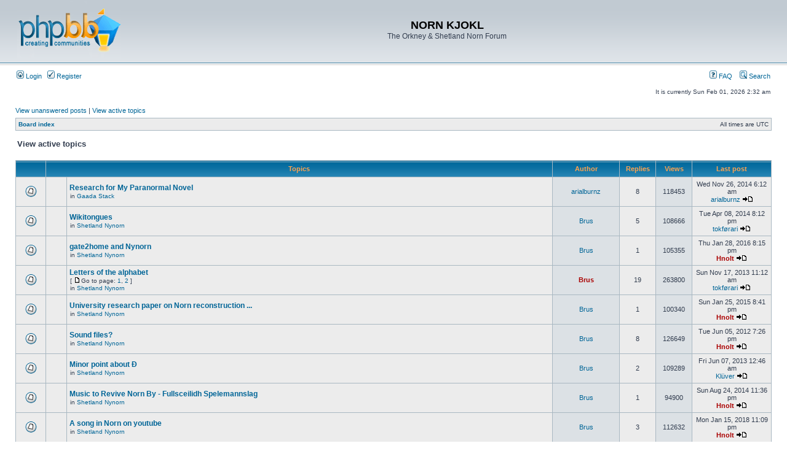

--- FILE ---
content_type: text/html; charset=UTF-8
request_url: http://nornlanguage.x10.mx/phpBB3/search.php?search_id=active_topics&sid=824109867de9e7aa84b02be75a1ab4eb
body_size: 11144
content:
<!DOCTYPE html PUBLIC "-//W3C//DTD XHTML 1.0 Transitional//EN" "http://www.w3.org/TR/xhtml1/DTD/xhtml1-transitional.dtd">
<html xmlns="http://www.w3.org/1999/xhtml" dir="ltr" lang="en-gb" xml:lang="en-gb">
<head>

<meta http-equiv="content-type" content="text/html; charset=UTF-8" />
<meta http-equiv="content-language" content="en-gb" />
<meta http-equiv="content-style-type" content="text/css" />
<meta http-equiv="imagetoolbar" content="no" />
<meta name="resource-type" content="document" />
<meta name="distribution" content="global" />
<meta name="keywords" content="" />
<meta name="description" content="" />

<title>NORN KJOKL &bull; View active topics</title>



<link rel="stylesheet" href="./styles/subsilver2/theme/stylesheet.css" type="text/css" />

<script type="text/javascript">
// <![CDATA[


function popup(url, width, height, name)
{
	if (!name)
	{
		name = '_popup';
	}

	window.open(url.replace(/&amp;/g, '&'), name, 'height=' + height + ',resizable=yes,scrollbars=yes,width=' + width);
	return false;
}

function jumpto()
{
	var page = prompt('Enter the page number you wish to go to:', '1');
	var per_page = '100';
	var base_url = './search.php?st=0&amp;sk=a&amp;sd=a&amp;sr=topics&amp;sid=c5f928a0a0c81f2f59df176de3e28783&amp;search_id=active_topics';

	if (page !== null && !isNaN(page) && page == Math.floor(page) && page > 0)
	{
		if (base_url.indexOf('?') == -1)
		{
			document.location.href = base_url + '?start=' + ((page - 1) * per_page);
		}
		else
		{
			document.location.href = base_url.replace(/&amp;/g, '&') + '&start=' + ((page - 1) * per_page);
		}
	}
}

/**
* Find a member
*/
function find_username(url)
{
	popup(url, 760, 570, '_usersearch');
	return false;
}

/**
* Mark/unmark checklist
* id = ID of parent container, name = name prefix, state = state [true/false]
*/
function marklist(id, name, state)
{
	var parent = document.getElementById(id);
	if (!parent)
	{
		eval('parent = document.' + id);
	}

	if (!parent)
	{
		return;
	}

	var rb = parent.getElementsByTagName('input');
	
	for (var r = 0; r < rb.length; r++)
	{
		if (rb[r].name.substr(0, name.length) == name)
		{
			rb[r].checked = state;
		}
	}
}



// ]]>
</script>
</head>
<body class="ltr">

<a name="top"></a>

<div id="wrapheader">

	<div id="logodesc">
		<table width="100%" cellspacing="0">
		<tr>
			<td><a href="./index.php?sid=c5f928a0a0c81f2f59df176de3e28783"><img src="./styles/subsilver2/imageset/site_logo.gif" width="170" height="94" alt="" title="" /></a></td>
			<td width="100%" align="center"><h1>NORN KJOKL</h1><span class="gen">The Orkney &amp; Shetland Norn Forum</span></td>
		</tr>
		</table>
	</div>

	<div id="menubar">
		<table width="100%" cellspacing="0">
		<tr>
			<td class="genmed">
				<a href="./ucp.php?mode=login&amp;sid=c5f928a0a0c81f2f59df176de3e28783"><img src="./styles/subsilver2/theme/images/icon_mini_login.gif" width="12" height="13" alt="*" /> Login</a>&nbsp; &nbsp;<a href="./ucp.php?mode=register&amp;sid=c5f928a0a0c81f2f59df176de3e28783"><img src="./styles/subsilver2/theme/images/icon_mini_register.gif" width="12" height="13" alt="*" /> Register</a>
					
			</td>
			<td class="genmed" align="right">
				<a href="./faq.php?sid=c5f928a0a0c81f2f59df176de3e28783"><img src="./styles/subsilver2/theme/images/icon_mini_faq.gif" width="12" height="13" alt="*" /> FAQ</a>
				&nbsp; &nbsp;<a href="./search.php?sid=c5f928a0a0c81f2f59df176de3e28783"><img src="./styles/subsilver2/theme/images/icon_mini_search.gif" width="12" height="13" alt="*" /> Search</a>
			</td>
		</tr>
		</table>
	</div>

	<div id="datebar">
		<table width="100%" cellspacing="0">
		<tr>
			<td class="gensmall"></td>
			<td class="gensmall" align="right">It is currently Sun Feb 01, 2026 2:32 am<br /></td>
		</tr>
		</table>
	</div>

</div>

<div id="wrapcentre">

	
	<p class="searchbar">
		<span style="float: left;"><a href="./search.php?search_id=unanswered&amp;sid=c5f928a0a0c81f2f59df176de3e28783">View unanswered posts</a> | <a href="./search.php?search_id=active_topics&amp;sid=c5f928a0a0c81f2f59df176de3e28783">View active topics</a></span>
		
	</p>
	

	<br style="clear: both;" />

	<table class="tablebg" width="100%" cellspacing="1" cellpadding="0" style="margin-top: 5px;">
	<tr>
		<td class="row1">
			<p class="breadcrumbs"><a href="./index.php?sid=c5f928a0a0c81f2f59df176de3e28783">Board index</a></p>
			<p class="datetime">All times are UTC </p>
		</td>
	</tr>
	</table>

	<br />

<form method="post" action="./search.php?st=0&amp;sk=a&amp;sd=a&amp;sr=topics&amp;sid=c5f928a0a0c81f2f59df176de3e28783&amp;search_id=active_topics">

<table width="100%" cellspacing="1">
<tr>
	<td colspan="2"><span class="titles">View active topics</span><br /></td>
</tr>
<tr>
	<td class="genmed"></td>
	<td align="right"></td>
</tr>
</table>

<br clear="all" />



	<table class="tablebg" width="100%" cellspacing="1">
	<tr>
		<th width="4%" nowrap="nowrap">&nbsp;</th>
		<th colspan="2" nowrap="nowrap">&nbsp;Topics&nbsp;</th>
		<th nowrap="nowrap">&nbsp;Author&nbsp;</th>
		<th nowrap="nowrap">&nbsp;Replies&nbsp;</th>
		<th nowrap="nowrap">&nbsp;Views&nbsp;</th>
		<th nowrap="nowrap">&nbsp;Last post&nbsp;</th>
	</tr>
	
		<tr valign="middle">
			<td class="row1" width="25" align="center"><img src="./styles/subsilver2/imageset/topic_read.gif" width="19" height="18" alt="There are no new unread posts for this topic." title="There are no new unread posts for this topic." /></td>
			<td class="row1" width="25" align="center">
			
			</td>
			<td class="row1">
				
				 <a href="./viewtopic.php?f=4&amp;t=335&amp;sid=c5f928a0a0c81f2f59df176de3e28783" class="topictitle">Research for My Paranormal Novel</a>
				
					<p class="gensmall">in <a href="./viewforum.php?f=4&amp;sid=c5f928a0a0c81f2f59df176de3e28783">Gaada Stack</a></p>
				
			</td>
			<td class="row2" width="100" align="center"><p class="topicauthor"><a href="./memberlist.php?mode=viewprofile&amp;u=125&amp;sid=c5f928a0a0c81f2f59df176de3e28783">arialburnz</a></p></td>
			<td class="row1" width="50" align="center"><p class="topicdetails">8</p></td>
			<td class="row2" width="50" align="center"><p class="topicdetails">118453</p></td>
			<td class="row1" width="120" align="center">
				<p class="topicdetails">Wed Nov 26, 2014 6:12 am</p>
				<p class="topicdetails"><a href="./memberlist.php?mode=viewprofile&amp;u=125&amp;sid=c5f928a0a0c81f2f59df176de3e28783">arialburnz</a>
					<a href="./viewtopic.php?f=4&amp;t=335&amp;p=1028&amp;sid=c5f928a0a0c81f2f59df176de3e28783#p1028"><img src="./styles/subsilver2/imageset/icon_topic_latest.gif" width="18" height="9" alt="View the latest post" title="View the latest post" /></a>
				</p>
			</td>
		</tr>
	
		<tr valign="middle">
			<td class="row1" width="25" align="center"><img src="./styles/subsilver2/imageset/topic_read.gif" width="19" height="18" alt="There are no new unread posts for this topic." title="There are no new unread posts for this topic." /></td>
			<td class="row1" width="25" align="center">
			
			</td>
			<td class="row1">
				
				 <a href="./viewtopic.php?f=10&amp;t=339&amp;sid=c5f928a0a0c81f2f59df176de3e28783" class="topictitle">Wikitongues</a>
				
					<p class="gensmall">in <a href="./viewforum.php?f=10&amp;sid=c5f928a0a0c81f2f59df176de3e28783">Shetland Nynorn</a></p>
				
			</td>
			<td class="row2" width="100" align="center"><p class="topicauthor"><a href="./memberlist.php?mode=viewprofile&amp;u=58&amp;sid=c5f928a0a0c81f2f59df176de3e28783">Brus</a></p></td>
			<td class="row1" width="50" align="center"><p class="topicdetails">5</p></td>
			<td class="row2" width="50" align="center"><p class="topicdetails">108666</p></td>
			<td class="row1" width="120" align="center">
				<p class="topicdetails">Tue Apr 08, 2014 8:12 pm</p>
				<p class="topicdetails"><a href="./memberlist.php?mode=viewprofile&amp;u=126&amp;sid=c5f928a0a0c81f2f59df176de3e28783">tokførari</a>
					<a href="./viewtopic.php?f=10&amp;t=339&amp;p=957&amp;sid=c5f928a0a0c81f2f59df176de3e28783#p957"><img src="./styles/subsilver2/imageset/icon_topic_latest.gif" width="18" height="9" alt="View the latest post" title="View the latest post" /></a>
				</p>
			</td>
		</tr>
	
		<tr valign="middle">
			<td class="row1" width="25" align="center"><img src="./styles/subsilver2/imageset/topic_read.gif" width="19" height="18" alt="There are no new unread posts for this topic." title="There are no new unread posts for this topic." /></td>
			<td class="row1" width="25" align="center">
			
			</td>
			<td class="row1">
				
				 <a href="./viewtopic.php?f=10&amp;t=359&amp;sid=c5f928a0a0c81f2f59df176de3e28783" class="topictitle">gate2home and Nynorn</a>
				
					<p class="gensmall">in <a href="./viewforum.php?f=10&amp;sid=c5f928a0a0c81f2f59df176de3e28783">Shetland Nynorn</a></p>
				
			</td>
			<td class="row2" width="100" align="center"><p class="topicauthor"><a href="./memberlist.php?mode=viewprofile&amp;u=58&amp;sid=c5f928a0a0c81f2f59df176de3e28783">Brus</a></p></td>
			<td class="row1" width="50" align="center"><p class="topicdetails">1</p></td>
			<td class="row2" width="50" align="center"><p class="topicdetails">105355</p></td>
			<td class="row1" width="120" align="center">
				<p class="topicdetails">Thu Jan 28, 2016 8:15 pm</p>
				<p class="topicdetails"><a href="./memberlist.php?mode=viewprofile&amp;u=2&amp;sid=c5f928a0a0c81f2f59df176de3e28783" style="color: #AA0000;" class="username-coloured">Hnolt</a>
					<a href="./viewtopic.php?f=10&amp;t=359&amp;p=1075&amp;sid=c5f928a0a0c81f2f59df176de3e28783#p1075"><img src="./styles/subsilver2/imageset/icon_topic_latest.gif" width="18" height="9" alt="View the latest post" title="View the latest post" /></a>
				</p>
			</td>
		</tr>
	
		<tr valign="middle">
			<td class="row1" width="25" align="center"><img src="./styles/subsilver2/imageset/topic_read.gif" width="19" height="18" alt="There are no new unread posts for this topic." title="There are no new unread posts for this topic." /></td>
			<td class="row1" width="25" align="center">
			
			</td>
			<td class="row1">
				
				 <a href="./viewtopic.php?f=10&amp;t=87&amp;sid=c5f928a0a0c81f2f59df176de3e28783" class="topictitle">Letters of the alphabet</a>
				
					<p class="gensmall"> [ <img src="./styles/subsilver2/imageset/icon_post_target.gif" width="12" height="9" alt="Go to page" title="Go to page" />Go to page: <a href="./viewtopic.php?f=10&amp;t=87&amp;sid=c5f928a0a0c81f2f59df176de3e28783">1</a><span class="page-sep">, </span><a href="./viewtopic.php?f=10&amp;t=87&amp;sid=c5f928a0a0c81f2f59df176de3e28783&amp;start=10">2</a> ] </p>
				
					<p class="gensmall">in <a href="./viewforum.php?f=10&amp;sid=c5f928a0a0c81f2f59df176de3e28783">Shetland Nynorn</a></p>
				
			</td>
			<td class="row2" width="100" align="center"><p class="topicauthor"><a href="./memberlist.php?mode=viewprofile&amp;u=58&amp;sid=c5f928a0a0c81f2f59df176de3e28783" style="color: #AA0000;" class="username-coloured">Brus</a></p></td>
			<td class="row1" width="50" align="center"><p class="topicdetails">19</p></td>
			<td class="row2" width="50" align="center"><p class="topicdetails">263800</p></td>
			<td class="row1" width="120" align="center">
				<p class="topicdetails">Sun Nov 17, 2013 11:12 am</p>
				<p class="topicdetails"><a href="./memberlist.php?mode=viewprofile&amp;u=126&amp;sid=c5f928a0a0c81f2f59df176de3e28783">tokførari</a>
					<a href="./viewtopic.php?f=10&amp;t=87&amp;p=857&amp;sid=c5f928a0a0c81f2f59df176de3e28783#p857"><img src="./styles/subsilver2/imageset/icon_topic_latest.gif" width="18" height="9" alt="View the latest post" title="View the latest post" /></a>
				</p>
			</td>
		</tr>
	
		<tr valign="middle">
			<td class="row1" width="25" align="center"><img src="./styles/subsilver2/imageset/topic_read.gif" width="19" height="18" alt="There are no new unread posts for this topic." title="There are no new unread posts for this topic." /></td>
			<td class="row1" width="25" align="center">
			
			</td>
			<td class="row1">
				
				 <a href="./viewtopic.php?f=10&amp;t=354&amp;sid=c5f928a0a0c81f2f59df176de3e28783" class="topictitle">University research paper on Norn reconstruction ...</a>
				
					<p class="gensmall">in <a href="./viewforum.php?f=10&amp;sid=c5f928a0a0c81f2f59df176de3e28783">Shetland Nynorn</a></p>
				
			</td>
			<td class="row2" width="100" align="center"><p class="topicauthor"><a href="./memberlist.php?mode=viewprofile&amp;u=58&amp;sid=c5f928a0a0c81f2f59df176de3e28783">Brus</a></p></td>
			<td class="row1" width="50" align="center"><p class="topicdetails">1</p></td>
			<td class="row2" width="50" align="center"><p class="topicdetails">100340</p></td>
			<td class="row1" width="120" align="center">
				<p class="topicdetails">Sun Jan 25, 2015 8:41 pm</p>
				<p class="topicdetails"><a href="./memberlist.php?mode=viewprofile&amp;u=2&amp;sid=c5f928a0a0c81f2f59df176de3e28783" style="color: #AA0000;" class="username-coloured">Hnolt</a>
					<a href="./viewtopic.php?f=10&amp;t=354&amp;p=1045&amp;sid=c5f928a0a0c81f2f59df176de3e28783#p1045"><img src="./styles/subsilver2/imageset/icon_topic_latest.gif" width="18" height="9" alt="View the latest post" title="View the latest post" /></a>
				</p>
			</td>
		</tr>
	
		<tr valign="middle">
			<td class="row1" width="25" align="center"><img src="./styles/subsilver2/imageset/topic_read.gif" width="19" height="18" alt="There are no new unread posts for this topic." title="There are no new unread posts for this topic." /></td>
			<td class="row1" width="25" align="center">
			
			</td>
			<td class="row1">
				
				 <a href="./viewtopic.php?f=10&amp;t=247&amp;sid=c5f928a0a0c81f2f59df176de3e28783" class="topictitle">Sound files?</a>
				
					<p class="gensmall">in <a href="./viewforum.php?f=10&amp;sid=c5f928a0a0c81f2f59df176de3e28783">Shetland Nynorn</a></p>
				
			</td>
			<td class="row2" width="100" align="center"><p class="topicauthor"><a href="./memberlist.php?mode=viewprofile&amp;u=58&amp;sid=c5f928a0a0c81f2f59df176de3e28783">Brus</a></p></td>
			<td class="row1" width="50" align="center"><p class="topicdetails">8</p></td>
			<td class="row2" width="50" align="center"><p class="topicdetails">126649</p></td>
			<td class="row1" width="120" align="center">
				<p class="topicdetails">Tue Jun 05, 2012 7:26 pm</p>
				<p class="topicdetails"><a href="./memberlist.php?mode=viewprofile&amp;u=2&amp;sid=c5f928a0a0c81f2f59df176de3e28783" style="color: #AA0000;" class="username-coloured">Hnolt</a>
					<a href="./viewtopic.php?f=10&amp;t=247&amp;p=597&amp;sid=c5f928a0a0c81f2f59df176de3e28783#p597"><img src="./styles/subsilver2/imageset/icon_topic_latest.gif" width="18" height="9" alt="View the latest post" title="View the latest post" /></a>
				</p>
			</td>
		</tr>
	
		<tr valign="middle">
			<td class="row1" width="25" align="center"><img src="./styles/subsilver2/imageset/topic_read.gif" width="19" height="18" alt="There are no new unread posts for this topic." title="There are no new unread posts for this topic." /></td>
			<td class="row1" width="25" align="center">
			
			</td>
			<td class="row1">
				
				 <a href="./viewtopic.php?f=10&amp;t=274&amp;sid=c5f928a0a0c81f2f59df176de3e28783" class="topictitle">Minor point about Ð</a>
				
					<p class="gensmall">in <a href="./viewforum.php?f=10&amp;sid=c5f928a0a0c81f2f59df176de3e28783">Shetland Nynorn</a></p>
				
			</td>
			<td class="row2" width="100" align="center"><p class="topicauthor"><a href="./memberlist.php?mode=viewprofile&amp;u=58&amp;sid=c5f928a0a0c81f2f59df176de3e28783">Brus</a></p></td>
			<td class="row1" width="50" align="center"><p class="topicdetails">2</p></td>
			<td class="row2" width="50" align="center"><p class="topicdetails">109289</p></td>
			<td class="row1" width="120" align="center">
				<p class="topicdetails">Fri Jun 07, 2013 12:46 am</p>
				<p class="topicdetails"><a href="./memberlist.php?mode=viewprofile&amp;u=118&amp;sid=c5f928a0a0c81f2f59df176de3e28783">Klüver</a>
					<a href="./viewtopic.php?f=10&amp;t=274&amp;p=764&amp;sid=c5f928a0a0c81f2f59df176de3e28783#p764"><img src="./styles/subsilver2/imageset/icon_topic_latest.gif" width="18" height="9" alt="View the latest post" title="View the latest post" /></a>
				</p>
			</td>
		</tr>
	
		<tr valign="middle">
			<td class="row1" width="25" align="center"><img src="./styles/subsilver2/imageset/topic_read.gif" width="19" height="18" alt="There are no new unread posts for this topic." title="There are no new unread posts for this topic." /></td>
			<td class="row1" width="25" align="center">
			
			</td>
			<td class="row1">
				
				 <a href="./viewtopic.php?f=10&amp;t=343&amp;sid=c5f928a0a0c81f2f59df176de3e28783" class="topictitle">Music to Revive Norn By - Fullsceilidh Spelemannslag</a>
				
					<p class="gensmall">in <a href="./viewforum.php?f=10&amp;sid=c5f928a0a0c81f2f59df176de3e28783">Shetland Nynorn</a></p>
				
			</td>
			<td class="row2" width="100" align="center"><p class="topicauthor"><a href="./memberlist.php?mode=viewprofile&amp;u=58&amp;sid=c5f928a0a0c81f2f59df176de3e28783">Brus</a></p></td>
			<td class="row1" width="50" align="center"><p class="topicdetails">1</p></td>
			<td class="row2" width="50" align="center"><p class="topicdetails">94900</p></td>
			<td class="row1" width="120" align="center">
				<p class="topicdetails">Sun Aug 24, 2014 11:36 pm</p>
				<p class="topicdetails"><a href="./memberlist.php?mode=viewprofile&amp;u=2&amp;sid=c5f928a0a0c81f2f59df176de3e28783" style="color: #AA0000;" class="username-coloured">Hnolt</a>
					<a href="./viewtopic.php?f=10&amp;t=343&amp;p=981&amp;sid=c5f928a0a0c81f2f59df176de3e28783#p981"><img src="./styles/subsilver2/imageset/icon_topic_latest.gif" width="18" height="9" alt="View the latest post" title="View the latest post" /></a>
				</p>
			</td>
		</tr>
	
		<tr valign="middle">
			<td class="row1" width="25" align="center"><img src="./styles/subsilver2/imageset/topic_read.gif" width="19" height="18" alt="There are no new unread posts for this topic." title="There are no new unread posts for this topic." /></td>
			<td class="row1" width="25" align="center">
			
			</td>
			<td class="row1">
				
				 <a href="./viewtopic.php?f=10&amp;t=355&amp;sid=c5f928a0a0c81f2f59df176de3e28783" class="topictitle">A song in Norn on youtube</a>
				
					<p class="gensmall">in <a href="./viewforum.php?f=10&amp;sid=c5f928a0a0c81f2f59df176de3e28783">Shetland Nynorn</a></p>
				
			</td>
			<td class="row2" width="100" align="center"><p class="topicauthor"><a href="./memberlist.php?mode=viewprofile&amp;u=58&amp;sid=c5f928a0a0c81f2f59df176de3e28783">Brus</a></p></td>
			<td class="row1" width="50" align="center"><p class="topicdetails">3</p></td>
			<td class="row2" width="50" align="center"><p class="topicdetails">112632</p></td>
			<td class="row1" width="120" align="center">
				<p class="topicdetails">Mon Jan 15, 2018 11:09 pm</p>
				<p class="topicdetails"><a href="./memberlist.php?mode=viewprofile&amp;u=2&amp;sid=c5f928a0a0c81f2f59df176de3e28783" style="color: #AA0000;" class="username-coloured">Hnolt</a>
					<a href="./viewtopic.php?f=10&amp;t=355&amp;p=1096&amp;sid=c5f928a0a0c81f2f59df176de3e28783#p1096"><img src="./styles/subsilver2/imageset/icon_topic_latest.gif" width="18" height="9" alt="View the latest post" title="View the latest post" /></a>
				</p>
			</td>
		</tr>
	
		<tr valign="middle">
			<td class="row1" width="25" align="center"><img src="./styles/subsilver2/imageset/topic_read.gif" width="19" height="18" alt="There are no new unread posts for this topic." title="There are no new unread posts for this topic." /></td>
			<td class="row1" width="25" align="center">
			
			</td>
			<td class="row1">
				
				 <a href="./viewtopic.php?f=10&amp;t=345&amp;sid=c5f928a0a0c81f2f59df176de3e28783" class="topictitle">Old Norse numbers and (Ny)norn</a>
				
					<p class="gensmall">in <a href="./viewforum.php?f=10&amp;sid=c5f928a0a0c81f2f59df176de3e28783">Shetland Nynorn</a></p>
				
			</td>
			<td class="row2" width="100" align="center"><p class="topicauthor"><a href="./memberlist.php?mode=viewprofile&amp;u=58&amp;sid=c5f928a0a0c81f2f59df176de3e28783">Brus</a></p></td>
			<td class="row1" width="50" align="center"><p class="topicdetails">2</p></td>
			<td class="row2" width="50" align="center"><p class="topicdetails">110792</p></td>
			<td class="row1" width="120" align="center">
				<p class="topicdetails">Mon Sep 08, 2014 6:26 pm</p>
				<p class="topicdetails"><a href="./memberlist.php?mode=viewprofile&amp;u=2&amp;sid=c5f928a0a0c81f2f59df176de3e28783" style="color: #AA0000;" class="username-coloured">Hnolt</a>
					<a href="./viewtopic.php?f=10&amp;t=345&amp;p=1010&amp;sid=c5f928a0a0c81f2f59df176de3e28783#p1010"><img src="./styles/subsilver2/imageset/icon_topic_latest.gif" width="18" height="9" alt="View the latest post" title="View the latest post" /></a>
				</p>
			</td>
		</tr>
	
		<tr valign="middle">
			<td class="row1" width="25" align="center"><img src="./styles/subsilver2/imageset/topic_read.gif" width="19" height="18" alt="There are no new unread posts for this topic." title="There are no new unread posts for this topic." /></td>
			<td class="row1" width="25" align="center">
			
			</td>
			<td class="row1">
				
				 <a href="./viewtopic.php?f=10&amp;t=302&amp;sid=c5f928a0a0c81f2f59df176de3e28783" class="topictitle">I just posted a link to this site on Lernu ....</a>
				
					<p class="gensmall">in <a href="./viewforum.php?f=10&amp;sid=c5f928a0a0c81f2f59df176de3e28783">Shetland Nynorn</a></p>
				
			</td>
			<td class="row2" width="100" align="center"><p class="topicauthor"><a href="./memberlist.php?mode=viewprofile&amp;u=58&amp;sid=c5f928a0a0c81f2f59df176de3e28783">Brus</a></p></td>
			<td class="row1" width="50" align="center"><p class="topicdetails">2</p></td>
			<td class="row2" width="50" align="center"><p class="topicdetails">120528</p></td>
			<td class="row1" width="120" align="center">
				<p class="topicdetails">Fri Oct 25, 2013 11:47 pm</p>
				<p class="topicdetails"><a href="./memberlist.php?mode=viewprofile&amp;u=2&amp;sid=c5f928a0a0c81f2f59df176de3e28783" style="color: #AA0000;" class="username-coloured">Hnolt</a>
					<a href="./viewtopic.php?f=10&amp;t=302&amp;p=849&amp;sid=c5f928a0a0c81f2f59df176de3e28783#p849"><img src="./styles/subsilver2/imageset/icon_topic_latest.gif" width="18" height="9" alt="View the latest post" title="View the latest post" /></a>
				</p>
			</td>
		</tr>
	
		<tr valign="middle">
			<td class="row1" width="25" align="center"><img src="./styles/subsilver2/imageset/topic_read.gif" width="19" height="18" alt="There are no new unread posts for this topic." title="There are no new unread posts for this topic." /></td>
			<td class="row1" width="25" align="center">
			
			</td>
			<td class="row1">
				
				 <a href="./viewtopic.php?f=10&amp;t=364&amp;sid=c5f928a0a0c81f2f59df176de3e28783" class="topictitle">pronunciation</a>
				
					<p class="gensmall">in <a href="./viewforum.php?f=10&amp;sid=c5f928a0a0c81f2f59df176de3e28783">Shetland Nynorn</a></p>
				
			</td>
			<td class="row2" width="100" align="center"><p class="topicauthor"><a href="./memberlist.php?mode=viewprofile&amp;u=312&amp;sid=c5f928a0a0c81f2f59df176de3e28783">defna-jora</a></p></td>
			<td class="row1" width="50" align="center"><p class="topicdetails">0</p></td>
			<td class="row2" width="50" align="center"><p class="topicdetails">144023</p></td>
			<td class="row1" width="120" align="center">
				<p class="topicdetails">Sat Jan 20, 2018 8:39 am</p>
				<p class="topicdetails"><a href="./memberlist.php?mode=viewprofile&amp;u=312&amp;sid=c5f928a0a0c81f2f59df176de3e28783">defna-jora</a>
					<a href="./viewtopic.php?f=10&amp;t=364&amp;p=1100&amp;sid=c5f928a0a0c81f2f59df176de3e28783#p1100"><img src="./styles/subsilver2/imageset/icon_topic_latest.gif" width="18" height="9" alt="View the latest post" title="View the latest post" /></a>
				</p>
			</td>
		</tr>
	
		<tr valign="middle">
			<td class="row1" width="25" align="center"><img src="./styles/subsilver2/imageset/topic_read.gif" width="19" height="18" alt="There are no new unread posts for this topic." title="There are no new unread posts for this topic." /></td>
			<td class="row1" width="25" align="center">
			
			</td>
			<td class="row1">
				
				 <a href="./viewtopic.php?f=4&amp;t=362&amp;sid=c5f928a0a0c81f2f59df176de3e28783" class="topictitle">Immersion vs. education getting Nynorn into the general publ</a>
				
					<p class="gensmall">in <a href="./viewforum.php?f=4&amp;sid=c5f928a0a0c81f2f59df176de3e28783">Gaada Stack</a></p>
				
			</td>
			<td class="row2" width="100" align="center"><p class="topicauthor"><a href="./memberlist.php?mode=viewprofile&amp;u=312&amp;sid=c5f928a0a0c81f2f59df176de3e28783">defna-jora</a></p></td>
			<td class="row1" width="50" align="center"><p class="topicdetails">0</p></td>
			<td class="row2" width="50" align="center"><p class="topicdetails">295179</p></td>
			<td class="row1" width="120" align="center">
				<p class="topicdetails">Fri Jan 19, 2018 9:30 pm</p>
				<p class="topicdetails"><a href="./memberlist.php?mode=viewprofile&amp;u=312&amp;sid=c5f928a0a0c81f2f59df176de3e28783">defna-jora</a>
					<a href="./viewtopic.php?f=4&amp;t=362&amp;p=1097&amp;sid=c5f928a0a0c81f2f59df176de3e28783#p1097"><img src="./styles/subsilver2/imageset/icon_topic_latest.gif" width="18" height="9" alt="View the latest post" title="View the latest post" /></a>
				</p>
			</td>
		</tr>
	
		<tr valign="middle">
			<td class="row1" width="25" align="center"><img src="./styles/subsilver2/imageset/topic_read.gif" width="19" height="18" alt="There are no new unread posts for this topic." title="There are no new unread posts for this topic." /></td>
			<td class="row1" width="25" align="center">
			
			</td>
			<td class="row1">
				
				 <a href="./viewtopic.php?f=10&amp;t=365&amp;sid=c5f928a0a0c81f2f59df176de3e28783" class="topictitle">giving old words modern meanings</a>
				
					<p class="gensmall">in <a href="./viewforum.php?f=10&amp;sid=c5f928a0a0c81f2f59df176de3e28783">Shetland Nynorn</a></p>
				
			</td>
			<td class="row2" width="100" align="center"><p class="topicauthor"><a href="./memberlist.php?mode=viewprofile&amp;u=312&amp;sid=c5f928a0a0c81f2f59df176de3e28783">defna-jora</a></p></td>
			<td class="row1" width="50" align="center"><p class="topicdetails">1</p></td>
			<td class="row2" width="50" align="center"><p class="topicdetails">106648</p></td>
			<td class="row1" width="120" align="center">
				<p class="topicdetails">Sat Nov 02, 2019 4:10 pm</p>
				<p class="topicdetails"><a href="./memberlist.php?mode=viewprofile&amp;u=2&amp;sid=c5f928a0a0c81f2f59df176de3e28783" style="color: #AA0000;" class="username-coloured">Hnolt</a>
					<a href="./viewtopic.php?f=10&amp;t=365&amp;p=1116&amp;sid=c5f928a0a0c81f2f59df176de3e28783#p1116"><img src="./styles/subsilver2/imageset/icon_topic_latest.gif" width="18" height="9" alt="View the latest post" title="View the latest post" /></a>
				</p>
			</td>
		</tr>
	
		<tr valign="middle">
			<td class="row1" width="25" align="center"><img src="./styles/subsilver2/imageset/topic_read.gif" width="19" height="18" alt="There are no new unread posts for this topic." title="There are no new unread posts for this topic." /></td>
			<td class="row1" width="25" align="center">
			
			</td>
			<td class="row1">
				
				 <a href="./viewtopic.php?f=10&amp;t=367&amp;sid=c5f928a0a0c81f2f59df176de3e28783" class="topictitle">a possible spider????</a>
				
					<p class="gensmall">in <a href="./viewforum.php?f=10&amp;sid=c5f928a0a0c81f2f59df176de3e28783">Shetland Nynorn</a></p>
				
			</td>
			<td class="row2" width="100" align="center"><p class="topicauthor"><a href="./memberlist.php?mode=viewprofile&amp;u=312&amp;sid=c5f928a0a0c81f2f59df176de3e28783">defna-jora</a></p></td>
			<td class="row1" width="50" align="center"><p class="topicdetails">1</p></td>
			<td class="row2" width="50" align="center"><p class="topicdetails">106147</p></td>
			<td class="row1" width="120" align="center">
				<p class="topicdetails">Sat Feb 24, 2018 10:08 pm</p>
				<p class="topicdetails"><a href="./memberlist.php?mode=viewprofile&amp;u=312&amp;sid=c5f928a0a0c81f2f59df176de3e28783">defna-jora</a>
					<a href="./viewtopic.php?f=10&amp;t=367&amp;p=1105&amp;sid=c5f928a0a0c81f2f59df176de3e28783#p1105"><img src="./styles/subsilver2/imageset/icon_topic_latest.gif" width="18" height="9" alt="View the latest post" title="View the latest post" /></a>
				</p>
			</td>
		</tr>
	
		<tr valign="middle">
			<td class="row1" width="25" align="center"><img src="./styles/subsilver2/imageset/topic_read.gif" width="19" height="18" alt="There are no new unread posts for this topic." title="There are no new unread posts for this topic." /></td>
			<td class="row1" width="25" align="center">
			
			</td>
			<td class="row1">
				
				 <a href="./viewtopic.php?f=13&amp;t=363&amp;sid=c5f928a0a0c81f2f59df176de3e28783" class="topictitle">Månis bånnj</a>
				
					<p class="gensmall">in <a href="./viewforum.php?f=13&amp;sid=c5f928a0a0c81f2f59df176de3e28783">Lað vus tala Hjetmål!</a></p>
				
			</td>
			<td class="row2" width="100" align="center"><p class="topicauthor"><a href="./memberlist.php?mode=viewprofile&amp;u=312&amp;sid=c5f928a0a0c81f2f59df176de3e28783">defna-jora</a></p></td>
			<td class="row1" width="50" align="center"><p class="topicdetails">1</p></td>
			<td class="row2" width="50" align="center"><p class="topicdetails">89184</p></td>
			<td class="row1" width="120" align="center">
				<p class="topicdetails">Sun Oct 14, 2018 12:25 am</p>
				<p class="topicdetails"><a href="./memberlist.php?mode=viewprofile&amp;u=311&amp;sid=c5f928a0a0c81f2f59df176de3e28783">Will</a>
					<a href="./viewtopic.php?f=13&amp;t=363&amp;p=1108&amp;sid=c5f928a0a0c81f2f59df176de3e28783#p1108"><img src="./styles/subsilver2/imageset/icon_topic_latest.gif" width="18" height="9" alt="View the latest post" title="View the latest post" /></a>
				</p>
			</td>
		</tr>
	
		<tr valign="middle">
			<td class="row1" width="25" align="center"><img src="./styles/subsilver2/imageset/topic_read.gif" width="19" height="18" alt="There are no new unread posts for this topic." title="There are no new unread posts for this topic." /></td>
			<td class="row1" width="25" align="center">
			
			</td>
			<td class="row1">
				
				 <a href="./viewtopic.php?f=2&amp;t=350&amp;sid=c5f928a0a0c81f2f59df176de3e28783" class="topictitle">Norn mixed with scots in 2014?</a>
				
					<p class="gensmall">in <a href="./viewforum.php?f=2&amp;sid=c5f928a0a0c81f2f59df176de3e28783">Tingwall</a></p>
				
			</td>
			<td class="row2" width="100" align="center"><p class="topicauthor"><a href="./memberlist.php?mode=viewprofile&amp;u=130&amp;sid=c5f928a0a0c81f2f59df176de3e28783">Eivind Rand Øyre</a></p></td>
			<td class="row1" width="50" align="center"><p class="topicdetails">5</p></td>
			<td class="row2" width="50" align="center"><p class="topicdetails">100138</p></td>
			<td class="row1" width="120" align="center">
				<p class="topicdetails">Mon Sep 08, 2014 6:14 pm</p>
				<p class="topicdetails"><a href="./memberlist.php?mode=viewprofile&amp;u=2&amp;sid=c5f928a0a0c81f2f59df176de3e28783" style="color: #AA0000;" class="username-coloured">Hnolt</a>
					<a href="./viewtopic.php?f=2&amp;t=350&amp;p=1008&amp;sid=c5f928a0a0c81f2f59df176de3e28783#p1008"><img src="./styles/subsilver2/imageset/icon_topic_latest.gif" width="18" height="9" alt="View the latest post" title="View the latest post" /></a>
				</p>
			</td>
		</tr>
	
		<tr valign="middle">
			<td class="row1" width="25" align="center"><img src="./styles/subsilver2/imageset/topic_read.gif" width="19" height="18" alt="There are no new unread posts for this topic." title="There are no new unread posts for this topic." /></td>
			<td class="row1" width="25" align="center">
			
			</td>
			<td class="row1">
				
				 <a href="./viewtopic.php?f=4&amp;t=361&amp;sid=c5f928a0a0c81f2f59df176de3e28783" class="topictitle">Eric Swanson - Introduction</a>
				
					<p class="gensmall">in <a href="./viewforum.php?f=4&amp;sid=c5f928a0a0c81f2f59df176de3e28783">Gaada Stack</a></p>
				
			</td>
			<td class="row2" width="100" align="center"><p class="topicauthor"><a href="./memberlist.php?mode=viewprofile&amp;u=310&amp;sid=c5f928a0a0c81f2f59df176de3e28783">Eric Swanson</a></p></td>
			<td class="row1" width="50" align="center"><p class="topicdetails">1</p></td>
			<td class="row2" width="50" align="center"><p class="topicdetails">104846</p></td>
			<td class="row1" width="120" align="center">
				<p class="topicdetails">Sat Apr 22, 2017 11:47 pm</p>
				<p class="topicdetails"><a href="./memberlist.php?mode=viewprofile&amp;u=2&amp;sid=c5f928a0a0c81f2f59df176de3e28783" style="color: #AA0000;" class="username-coloured">Hnolt</a>
					<a href="./viewtopic.php?f=4&amp;t=361&amp;p=1083&amp;sid=c5f928a0a0c81f2f59df176de3e28783#p1083"><img src="./styles/subsilver2/imageset/icon_topic_latest.gif" width="18" height="9" alt="View the latest post" title="View the latest post" /></a>
				</p>
			</td>
		</tr>
	
		<tr valign="middle">
			<td class="row1" width="25" align="center"><img src="./styles/subsilver2/imageset/topic_read.gif" width="19" height="18" alt="There are no new unread posts for this topic." title="There are no new unread posts for this topic." /></td>
			<td class="row1" width="25" align="center">
			
			</td>
			<td class="row1">
				
				 <a href="./viewtopic.php?f=2&amp;t=271&amp;sid=c5f928a0a0c81f2f59df176de3e28783" class="topictitle">Norn Exonyms for European Geography</a>
				
					<p class="gensmall">in <a href="./viewforum.php?f=2&amp;sid=c5f928a0a0c81f2f59df176de3e28783">Tingwall</a></p>
				
			</td>
			<td class="row2" width="100" align="center"><p class="topicauthor"><a href="./memberlist.php?mode=viewprofile&amp;u=63&amp;sid=c5f928a0a0c81f2f59df176de3e28783">Eðelmund</a></p></td>
			<td class="row1" width="50" align="center"><p class="topicdetails">3</p></td>
			<td class="row2" width="50" align="center"><p class="topicdetails">92380</p></td>
			<td class="row1" width="120" align="center">
				<p class="topicdetails">Thu Jan 10, 2013 7:59 pm</p>
				<p class="topicdetails"><a href="./memberlist.php?mode=viewprofile&amp;u=2&amp;sid=c5f928a0a0c81f2f59df176de3e28783" style="color: #AA0000;" class="username-coloured">Hnolt</a>
					<a href="./viewtopic.php?f=2&amp;t=271&amp;p=694&amp;sid=c5f928a0a0c81f2f59df176de3e28783#p694"><img src="./styles/subsilver2/imageset/icon_topic_latest.gif" width="18" height="9" alt="View the latest post" title="View the latest post" /></a>
				</p>
			</td>
		</tr>
	
		<tr valign="middle">
			<td class="row1" width="25" align="center"><img src="./styles/subsilver2/imageset/topic_read.gif" width="19" height="18" alt="There are no new unread posts for this topic." title="There are no new unread posts for this topic." /></td>
			<td class="row1" width="25" align="center">
			
			</td>
			<td class="row1">
				
				 <a href="./viewtopic.php?f=10&amp;t=369&amp;sid=c5f928a0a0c81f2f59df176de3e28783" class="topictitle">Am interested in learning Norn, is anyone on this forum acti</a>
				
					<p class="gensmall">in <a href="./viewforum.php?f=10&amp;sid=c5f928a0a0c81f2f59df176de3e28783">Shetland Nynorn</a></p>
				
			</td>
			<td class="row2" width="100" align="center"><p class="topicauthor"><a href="./memberlist.php?mode=viewprofile&amp;u=316&amp;sid=c5f928a0a0c81f2f59df176de3e28783">Ffc1</a></p></td>
			<td class="row1" width="50" align="center"><p class="topicdetails">0</p></td>
			<td class="row2" width="50" align="center"><p class="topicdetails">149163</p></td>
			<td class="row1" width="120" align="center">
				<p class="topicdetails">Mon May 13, 2019 5:33 am</p>
				<p class="topicdetails"><a href="./memberlist.php?mode=viewprofile&amp;u=316&amp;sid=c5f928a0a0c81f2f59df176de3e28783">Ffc1</a>
					<a href="./viewtopic.php?f=10&amp;t=369&amp;p=1110&amp;sid=c5f928a0a0c81f2f59df176de3e28783#p1110"><img src="./styles/subsilver2/imageset/icon_topic_latest.gif" width="18" height="9" alt="View the latest post" title="View the latest post" /></a>
				</p>
			</td>
		</tr>
	
		<tr valign="middle">
			<td class="row1" width="25" align="center"><img src="./styles/subsilver2/imageset/topic_read.gif" width="19" height="18" alt="There are no new unread posts for this topic." title="There are no new unread posts for this topic." /></td>
			<td class="row1" width="25" align="center">
			
			</td>
			<td class="row1">
				
				 <a href="./viewtopic.php?f=10&amp;t=337&amp;sid=c5f928a0a0c81f2f59df176de3e28783" class="topictitle">Translation request</a>
				
					<p class="gensmall">in <a href="./viewforum.php?f=10&amp;sid=c5f928a0a0c81f2f59df176de3e28783">Shetland Nynorn</a></p>
				
			</td>
			<td class="row2" width="100" align="center"><p class="topicauthor"><a href="./memberlist.php?mode=viewprofile&amp;u=131&amp;sid=c5f928a0a0c81f2f59df176de3e28783">Fredrik</a></p></td>
			<td class="row1" width="50" align="center"><p class="topicdetails">2</p></td>
			<td class="row2" width="50" align="center"><p class="topicdetails">95360</p></td>
			<td class="row1" width="120" align="center">
				<p class="topicdetails">Thu Apr 10, 2014 6:23 pm</p>
				<p class="topicdetails"><a href="./memberlist.php?mode=viewprofile&amp;u=2&amp;sid=c5f928a0a0c81f2f59df176de3e28783" style="color: #AA0000;" class="username-coloured">Hnolt</a>
					<a href="./viewtopic.php?f=10&amp;t=337&amp;p=959&amp;sid=c5f928a0a0c81f2f59df176de3e28783#p959"><img src="./styles/subsilver2/imageset/icon_topic_latest.gif" width="18" height="9" alt="View the latest post" title="View the latest post" /></a>
				</p>
			</td>
		</tr>
	
		<tr valign="middle">
			<td class="row1" width="25" align="center"><img src="./styles/subsilver2/imageset/topic_read.gif" width="19" height="18" alt="There are no new unread posts for this topic." title="There are no new unread posts for this topic." /></td>
			<td class="row1" width="25" align="center">
			
			</td>
			<td class="row1">
				
				 <a href="./viewtopic.php?f=10&amp;t=301&amp;sid=c5f928a0a0c81f2f59df176de3e28783" class="topictitle">Samples of spoken nynorn</a>
				
					<p class="gensmall">in <a href="./viewforum.php?f=10&amp;sid=c5f928a0a0c81f2f59df176de3e28783">Shetland Nynorn</a></p>
				
			</td>
			<td class="row2" width="100" align="center"><p class="topicauthor"><a href="./memberlist.php?mode=viewprofile&amp;u=131&amp;sid=c5f928a0a0c81f2f59df176de3e28783">Fredrik</a></p></td>
			<td class="row1" width="50" align="center"><p class="topicdetails">4</p></td>
			<td class="row2" width="50" align="center"><p class="topicdetails">107234</p></td>
			<td class="row1" width="120" align="center">
				<p class="topicdetails">Sat Oct 26, 2013 11:26 pm</p>
				<p class="topicdetails"><a href="./memberlist.php?mode=viewprofile&amp;u=2&amp;sid=c5f928a0a0c81f2f59df176de3e28783" style="color: #AA0000;" class="username-coloured">Hnolt</a>
					<a href="./viewtopic.php?f=10&amp;t=301&amp;p=853&amp;sid=c5f928a0a0c81f2f59df176de3e28783#p853"><img src="./styles/subsilver2/imageset/icon_topic_latest.gif" width="18" height="9" alt="View the latest post" title="View the latest post" /></a>
				</p>
			</td>
		</tr>
	
		<tr valign="middle">
			<td class="row1" width="25" align="center"><img src="./styles/subsilver2/imageset/topic_read_locked.gif" width="19" height="18" alt="This topic is locked, you cannot edit posts or make further replies." title="This topic is locked, you cannot edit posts or make further replies." /></td>
			<td class="row1" width="25" align="center">
			
			</td>
			<td class="row1">
				
				 <a href="./viewtopic.php?f=14&amp;t=294&amp;sid=c5f928a0a0c81f2f59df176de3e28783" class="topictitle">Lesson Fifteen</a>
				
					<p class="gensmall">in <a href="./viewforum.php?f=14&amp;sid=c5f928a0a0c81f2f59df176de3e28783">Lerbuk</a></p>
				
			</td>
			<td class="row2" width="100" align="center"><p class="topicauthor"><a href="./memberlist.php?mode=viewprofile&amp;u=2&amp;sid=c5f928a0a0c81f2f59df176de3e28783" style="color: #AA0000;" class="username-coloured">Hnolt</a></p></td>
			<td class="row1" width="50" align="center"><p class="topicdetails">0</p></td>
			<td class="row2" width="50" align="center"><p class="topicdetails">125698</p></td>
			<td class="row1" width="120" align="center">
				<p class="topicdetails">Sun Aug 11, 2013 10:28 pm</p>
				<p class="topicdetails"><a href="./memberlist.php?mode=viewprofile&amp;u=2&amp;sid=c5f928a0a0c81f2f59df176de3e28783" style="color: #AA0000;" class="username-coloured">Hnolt</a>
					<a href="./viewtopic.php?f=14&amp;t=294&amp;p=797&amp;sid=c5f928a0a0c81f2f59df176de3e28783#p797"><img src="./styles/subsilver2/imageset/icon_topic_latest.gif" width="18" height="9" alt="View the latest post" title="View the latest post" /></a>
				</p>
			</td>
		</tr>
	
		<tr valign="middle">
			<td class="row1" width="25" align="center"><img src="./styles/subsilver2/imageset/topic_read.gif" width="19" height="18" alt="There are no new unread posts for this topic." title="There are no new unread posts for this topic." /></td>
			<td class="row1" width="25" align="center">
			
			</td>
			<td class="row1">
				
				 <a href="./viewtopic.php?f=2&amp;t=23&amp;sid=c5f928a0a0c81f2f59df176de3e28783" class="topictitle">Pictish links</a>
				
					<p class="gensmall">in <a href="./viewforum.php?f=2&amp;sid=c5f928a0a0c81f2f59df176de3e28783">Tingwall</a></p>
				
			</td>
			<td class="row2" width="100" align="center"><p class="topicauthor"><a href="./memberlist.php?mode=viewprofile&amp;u=2&amp;sid=c5f928a0a0c81f2f59df176de3e28783" style="color: #AA0000;" class="username-coloured">Hnolt</a></p></td>
			<td class="row1" width="50" align="center"><p class="topicdetails">6</p></td>
			<td class="row2" width="50" align="center"><p class="topicdetails">474741</p></td>
			<td class="row1" width="120" align="center">
				<p class="topicdetails">Fri Apr 10, 2020 11:37 am</p>
				<p class="topicdetails"><a href="./memberlist.php?mode=viewprofile&amp;u=311&amp;sid=c5f928a0a0c81f2f59df176de3e28783">Will</a>
					<a href="./viewtopic.php?f=2&amp;t=23&amp;p=1123&amp;sid=c5f928a0a0c81f2f59df176de3e28783#p1123"><img src="./styles/subsilver2/imageset/icon_topic_latest.gif" width="18" height="9" alt="View the latest post" title="View the latest post" /></a>
				</p>
			</td>
		</tr>
	
		<tr valign="middle">
			<td class="row1" width="25" align="center"><img src="./styles/subsilver2/imageset/topic_read.gif" width="19" height="18" alt="There are no new unread posts for this topic." title="There are no new unread posts for this topic." /></td>
			<td class="row1" width="25" align="center">
			
			</td>
			<td class="row1">
				
				 <a href="./viewtopic.php?f=10&amp;t=360&amp;sid=c5f928a0a0c81f2f59df176de3e28783" class="topictitle">Nynorn flag</a>
				
					<p class="gensmall"> [ <img src="./styles/subsilver2/imageset/icon_post_target.gif" width="12" height="9" alt="Go to page" title="Go to page" />Go to page: <a href="./viewtopic.php?f=10&amp;t=360&amp;sid=c5f928a0a0c81f2f59df176de3e28783">1</a><span class="page-sep">, </span><a href="./viewtopic.php?f=10&amp;t=360&amp;sid=c5f928a0a0c81f2f59df176de3e28783&amp;start=10">2</a> ] </p>
				
					<p class="gensmall">in <a href="./viewforum.php?f=10&amp;sid=c5f928a0a0c81f2f59df176de3e28783">Shetland Nynorn</a></p>
				
			</td>
			<td class="row2" width="100" align="center"><p class="topicauthor"><a href="./memberlist.php?mode=viewprofile&amp;u=2&amp;sid=c5f928a0a0c81f2f59df176de3e28783" style="color: #AA0000;" class="username-coloured">Hnolt</a></p></td>
			<td class="row1" width="50" align="center"><p class="topicdetails">12</p></td>
			<td class="row2" width="50" align="center"><p class="topicdetails">717707</p></td>
			<td class="row1" width="120" align="center">
				<p class="topicdetails">Sat Nov 02, 2019 4:13 pm</p>
				<p class="topicdetails"><a href="./memberlist.php?mode=viewprofile&amp;u=2&amp;sid=c5f928a0a0c81f2f59df176de3e28783" style="color: #AA0000;" class="username-coloured">Hnolt</a>
					<a href="./viewtopic.php?f=10&amp;t=360&amp;p=1117&amp;sid=c5f928a0a0c81f2f59df176de3e28783#p1117"><img src="./styles/subsilver2/imageset/icon_topic_latest.gif" width="18" height="9" alt="View the latest post" title="View the latest post" /></a>
				</p>
			</td>
		</tr>
	
		<tr valign="middle">
			<td class="row1" width="25" align="center"><img src="./styles/subsilver2/imageset/topic_read_hot.gif" width="19" height="18" alt="There are no new unread posts for this topic." title="There are no new unread posts for this topic." /></td>
			<td class="row1" width="25" align="center">
			
				<img src="./images/icons/misc/fire.gif" width="16" height="16" alt="" title="" />
			
			</td>
			<td class="row1">
				
				 <a href="./viewtopic.php?f=10&amp;t=252&amp;sid=c5f928a0a0c81f2f59df176de3e28783" class="topictitle">Nynorn &lt;&gt; English dictionary</a>
				
					<p class="gensmall"> [ <img src="./styles/subsilver2/imageset/icon_post_target.gif" width="12" height="9" alt="Go to page" title="Go to page" />Go to page: <a href="./viewtopic.php?f=10&amp;t=252&amp;sid=c5f928a0a0c81f2f59df176de3e28783">1</a><span class="page-sep">, </span><a href="./viewtopic.php?f=10&amp;t=252&amp;sid=c5f928a0a0c81f2f59df176de3e28783&amp;start=10">2</a><span class="page-sep">, </span><a href="./viewtopic.php?f=10&amp;t=252&amp;sid=c5f928a0a0c81f2f59df176de3e28783&amp;start=20">3</a> ] </p>
				
					<p class="gensmall">in <a href="./viewforum.php?f=10&amp;sid=c5f928a0a0c81f2f59df176de3e28783">Shetland Nynorn</a></p>
				
			</td>
			<td class="row2" width="100" align="center"><p class="topicauthor"><a href="./memberlist.php?mode=viewprofile&amp;u=2&amp;sid=c5f928a0a0c81f2f59df176de3e28783" style="color: #AA0000;" class="username-coloured">Hnolt</a></p></td>
			<td class="row1" width="50" align="center"><p class="topicdetails">29</p></td>
			<td class="row2" width="50" align="center"><p class="topicdetails">288389</p></td>
			<td class="row1" width="120" align="center">
				<p class="topicdetails">Fri Jan 25, 2013 12:15 am</p>
				<p class="topicdetails"><a href="./memberlist.php?mode=viewprofile&amp;u=66&amp;sid=c5f928a0a0c81f2f59df176de3e28783">Rogapl</a>
					<a href="./viewtopic.php?f=10&amp;t=252&amp;p=710&amp;sid=c5f928a0a0c81f2f59df176de3e28783#p710"><img src="./styles/subsilver2/imageset/icon_topic_latest.gif" width="18" height="9" alt="View the latest post" title="View the latest post" /></a>
				</p>
			</td>
		</tr>
	
		<tr valign="middle">
			<td class="row1" width="25" align="center"><img src="./styles/subsilver2/imageset/topic_read.gif" width="19" height="18" alt="There are no new unread posts for this topic." title="There are no new unread posts for this topic." /></td>
			<td class="row1" width="25" align="center">
			
			</td>
			<td class="row1">
				
				 <a href="./viewtopic.php?f=10&amp;t=351&amp;sid=c5f928a0a0c81f2f59df176de3e28783" class="topictitle">Update! Lessons 10-12 uploaded</a>
				
					<p class="gensmall">in <a href="./viewforum.php?f=10&amp;sid=c5f928a0a0c81f2f59df176de3e28783">Shetland Nynorn</a></p>
				
			</td>
			<td class="row2" width="100" align="center"><p class="topicauthor"><a href="./memberlist.php?mode=viewprofile&amp;u=2&amp;sid=c5f928a0a0c81f2f59df176de3e28783" style="color: #AA0000;" class="username-coloured">Hnolt</a></p></td>
			<td class="row1" width="50" align="center"><p class="topicdetails">1</p></td>
			<td class="row2" width="50" align="center"><p class="topicdetails">105281</p></td>
			<td class="row1" width="120" align="center">
				<p class="topicdetails">Sun Nov 30, 2014 11:58 pm</p>
				<p class="topicdetails"><a href="./memberlist.php?mode=viewprofile&amp;u=93&amp;sid=c5f928a0a0c81f2f59df176de3e28783">Kråka</a>
					<a href="./viewtopic.php?f=10&amp;t=351&amp;p=1033&amp;sid=c5f928a0a0c81f2f59df176de3e28783#p1033"><img src="./styles/subsilver2/imageset/icon_topic_latest.gif" width="18" height="9" alt="View the latest post" title="View the latest post" /></a>
				</p>
			</td>
		</tr>
	
		<tr valign="middle">
			<td class="row1" width="25" align="center"><img src="./styles/subsilver2/imageset/topic_read.gif" width="19" height="18" alt="There are no new unread posts for this topic." title="There are no new unread posts for this topic." /></td>
			<td class="row1" width="25" align="center">
			
			</td>
			<td class="row1">
				
				 <a href="./viewtopic.php?f=14&amp;t=285&amp;sid=c5f928a0a0c81f2f59df176de3e28783" class="topictitle">Lesson Five</a>
				
					<p class="gensmall">in <a href="./viewforum.php?f=14&amp;sid=c5f928a0a0c81f2f59df176de3e28783">Lerbuk</a></p>
				
			</td>
			<td class="row2" width="100" align="center"><p class="topicauthor"><a href="./memberlist.php?mode=viewprofile&amp;u=2&amp;sid=c5f928a0a0c81f2f59df176de3e28783" style="color: #AA0000;" class="username-coloured">Hnolt</a></p></td>
			<td class="row1" width="50" align="center"><p class="topicdetails">0</p></td>
			<td class="row2" width="50" align="center"><p class="topicdetails">126243</p></td>
			<td class="row1" width="120" align="center">
				<p class="topicdetails">Sun Aug 11, 2013 10:12 pm</p>
				<p class="topicdetails"><a href="./memberlist.php?mode=viewprofile&amp;u=2&amp;sid=c5f928a0a0c81f2f59df176de3e28783" style="color: #AA0000;" class="username-coloured">Hnolt</a>
					<a href="./viewtopic.php?f=14&amp;t=285&amp;p=788&amp;sid=c5f928a0a0c81f2f59df176de3e28783#p788"><img src="./styles/subsilver2/imageset/icon_topic_latest.gif" width="18" height="9" alt="View the latest post" title="View the latest post" /></a>
				</p>
			</td>
		</tr>
	
		<tr valign="middle">
			<td class="row1" width="25" align="center"><img src="./styles/subsilver2/imageset/topic_read.gif" width="19" height="18" alt="There are no new unread posts for this topic." title="There are no new unread posts for this topic." /></td>
			<td class="row1" width="25" align="center">
			
			</td>
			<td class="row1">
				
				 <a href="./viewtopic.php?f=3&amp;t=57&amp;sid=c5f928a0a0c81f2f59df176de3e28783" class="topictitle">5.6. A Sea song from Unst (&quot;Delen stoiten&quot;)</a>
				
					<p class="gensmall"> [ <img src="./styles/subsilver2/imageset/icon_post_target.gif" width="12" height="9" alt="Go to page" title="Go to page" />Go to page: <a href="./viewtopic.php?f=3&amp;t=57&amp;sid=c5f928a0a0c81f2f59df176de3e28783">1</a><span class="page-sep">, </span><a href="./viewtopic.php?f=3&amp;t=57&amp;sid=c5f928a0a0c81f2f59df176de3e28783&amp;start=10">2</a><span class="page-sep">, </span><a href="./viewtopic.php?f=3&amp;t=57&amp;sid=c5f928a0a0c81f2f59df176de3e28783&amp;start=20">3</a> ] </p>
				
					<p class="gensmall">in <a href="./viewforum.php?f=3&amp;sid=c5f928a0a0c81f2f59df176de3e28783">Brodgar</a></p>
				
			</td>
			<td class="row2" width="100" align="center"><p class="topicauthor"><a href="./memberlist.php?mode=viewprofile&amp;u=2&amp;sid=c5f928a0a0c81f2f59df176de3e28783" style="color: #AA0000;" class="username-coloured">Hnolt</a></p></td>
			<td class="row1" width="50" align="center"><p class="topicdetails">20</p></td>
			<td class="row2" width="50" align="center"><p class="topicdetails">270647</p></td>
			<td class="row1" width="120" align="center">
				<p class="topicdetails">Thu Oct 15, 2015 10:46 pm</p>
				<p class="topicdetails"><a href="./memberlist.php?mode=viewprofile&amp;u=2&amp;sid=c5f928a0a0c81f2f59df176de3e28783" style="color: #AA0000;" class="username-coloured">Hnolt</a>
					<a href="./viewtopic.php?f=3&amp;t=57&amp;p=1069&amp;sid=c5f928a0a0c81f2f59df176de3e28783#p1069"><img src="./styles/subsilver2/imageset/icon_topic_latest.gif" width="18" height="9" alt="View the latest post" title="View the latest post" /></a>
				</p>
			</td>
		</tr>
	
		<tr valign="middle">
			<td class="row1" width="25" align="center"><img src="./styles/subsilver2/imageset/topic_read.gif" width="19" height="18" alt="There are no new unread posts for this topic." title="There are no new unread posts for this topic." /></td>
			<td class="row1" width="25" align="center">
			
			</td>
			<td class="row1">
				
				 <a href="./viewtopic.php?f=4&amp;t=300&amp;sid=c5f928a0a0c81f2f59df176de3e28783" class="topictitle">Mobile version of Kjokl</a>
				
					<p class="gensmall">in <a href="./viewforum.php?f=4&amp;sid=c5f928a0a0c81f2f59df176de3e28783">Gaada Stack</a></p>
				
			</td>
			<td class="row2" width="100" align="center"><p class="topicauthor"><a href="./memberlist.php?mode=viewprofile&amp;u=2&amp;sid=c5f928a0a0c81f2f59df176de3e28783" style="color: #AA0000;" class="username-coloured">Hnolt</a></p></td>
			<td class="row1" width="50" align="center"><p class="topicdetails">0</p></td>
			<td class="row2" width="50" align="center"><p class="topicdetails">139576</p></td>
			<td class="row1" width="120" align="center">
				<p class="topicdetails">Fri Sep 13, 2013 11:52 pm</p>
				<p class="topicdetails"><a href="./memberlist.php?mode=viewprofile&amp;u=2&amp;sid=c5f928a0a0c81f2f59df176de3e28783" style="color: #AA0000;" class="username-coloured">Hnolt</a>
					<a href="./viewtopic.php?f=4&amp;t=300&amp;p=826&amp;sid=c5f928a0a0c81f2f59df176de3e28783#p826"><img src="./styles/subsilver2/imageset/icon_topic_latest.gif" width="18" height="9" alt="View the latest post" title="View the latest post" /></a>
				</p>
			</td>
		</tr>
	
		<tr valign="middle">
			<td class="row1" width="25" align="center"><img src="./styles/subsilver2/imageset/topic_read.gif" width="19" height="18" alt="There are no new unread posts for this topic." title="There are no new unread posts for this topic." /></td>
			<td class="row1" width="25" align="center">
			
			</td>
			<td class="row1">
				
				 <a href="./viewtopic.php?f=10&amp;t=342&amp;sid=c5f928a0a0c81f2f59df176de3e28783" class="topictitle">Searching for English words in the dictionary</a>
				
					<p class="gensmall">in <a href="./viewforum.php?f=10&amp;sid=c5f928a0a0c81f2f59df176de3e28783">Shetland Nynorn</a></p>
				
			</td>
			<td class="row2" width="100" align="center"><p class="topicauthor"><a href="./memberlist.php?mode=viewprofile&amp;u=2&amp;sid=c5f928a0a0c81f2f59df176de3e28783" style="color: #AA0000;" class="username-coloured">Hnolt</a></p></td>
			<td class="row1" width="50" align="center"><p class="topicdetails">1</p></td>
			<td class="row2" width="50" align="center"><p class="topicdetails">91631</p></td>
			<td class="row1" width="120" align="center">
				<p class="topicdetails">Thu Apr 10, 2014 9:24 pm</p>
				<p class="topicdetails"><a href="./memberlist.php?mode=viewprofile&amp;u=93&amp;sid=c5f928a0a0c81f2f59df176de3e28783">Kråka</a>
					<a href="./viewtopic.php?f=10&amp;t=342&amp;p=961&amp;sid=c5f928a0a0c81f2f59df176de3e28783#p961"><img src="./styles/subsilver2/imageset/icon_topic_latest.gif" width="18" height="9" alt="View the latest post" title="View the latest post" /></a>
				</p>
			</td>
		</tr>
	
		<tr valign="middle">
			<td class="row1" width="25" align="center"><img src="./styles/subsilver2/imageset/topic_read_locked.gif" width="19" height="18" alt="This topic is locked, you cannot edit posts or make further replies." title="This topic is locked, you cannot edit posts or make further replies." /></td>
			<td class="row1" width="25" align="center">
			
			</td>
			<td class="row1">
				
				 <a href="./viewtopic.php?f=14&amp;t=292&amp;sid=c5f928a0a0c81f2f59df176de3e28783" class="topictitle">Lesson Thriteen</a>
				
					<p class="gensmall">in <a href="./viewforum.php?f=14&amp;sid=c5f928a0a0c81f2f59df176de3e28783">Lerbuk</a></p>
				
			</td>
			<td class="row2" width="100" align="center"><p class="topicauthor"><a href="./memberlist.php?mode=viewprofile&amp;u=2&amp;sid=c5f928a0a0c81f2f59df176de3e28783" style="color: #AA0000;" class="username-coloured">Hnolt</a></p></td>
			<td class="row1" width="50" align="center"><p class="topicdetails">0</p></td>
			<td class="row2" width="50" align="center"><p class="topicdetails">126461</p></td>
			<td class="row1" width="120" align="center">
				<p class="topicdetails">Sun Aug 11, 2013 10:26 pm</p>
				<p class="topicdetails"><a href="./memberlist.php?mode=viewprofile&amp;u=2&amp;sid=c5f928a0a0c81f2f59df176de3e28783" style="color: #AA0000;" class="username-coloured">Hnolt</a>
					<a href="./viewtopic.php?f=14&amp;t=292&amp;p=795&amp;sid=c5f928a0a0c81f2f59df176de3e28783#p795"><img src="./styles/subsilver2/imageset/icon_topic_latest.gif" width="18" height="9" alt="View the latest post" title="View the latest post" /></a>
				</p>
			</td>
		</tr>
	
		<tr valign="middle">
			<td class="row1" width="25" align="center"><img src="./styles/subsilver2/imageset/topic_read.gif" width="19" height="18" alt="There are no new unread posts for this topic." title="There are no new unread posts for this topic." /></td>
			<td class="row1" width="25" align="center">
			
			</td>
			<td class="row1">
				
				 <a href="./viewtopic.php?f=11&amp;t=2&amp;sid=c5f928a0a0c81f2f59df176de3e28783" class="topictitle">Orkney Nynorn inscriptions in Papay, summer 2010</a>
				
					<p class="gensmall">in <a href="./viewforum.php?f=11&amp;sid=c5f928a0a0c81f2f59df176de3e28783">Orkney Nynorn</a></p>
				
			</td>
			<td class="row2" width="100" align="center"><p class="topicauthor"><a href="./memberlist.php?mode=viewprofile&amp;u=2&amp;sid=c5f928a0a0c81f2f59df176de3e28783" style="color: #AA0000;" class="username-coloured">Hnolt</a></p></td>
			<td class="row1" width="50" align="center"><p class="topicdetails">6</p></td>
			<td class="row2" width="50" align="center"><p class="topicdetails">122387</p></td>
			<td class="row1" width="120" align="center">
				<p class="topicdetails">Sun Nov 30, 2014 11:25 am</p>
				<p class="topicdetails"><a href="./memberlist.php?mode=viewprofile&amp;u=2&amp;sid=c5f928a0a0c81f2f59df176de3e28783" style="color: #AA0000;" class="username-coloured">Hnolt</a>
					<a href="./viewtopic.php?f=11&amp;t=2&amp;p=1029&amp;sid=c5f928a0a0c81f2f59df176de3e28783#p1029"><img src="./styles/subsilver2/imageset/icon_topic_latest.gif" width="18" height="9" alt="View the latest post" title="View the latest post" /></a>
				</p>
			</td>
		</tr>
	
		<tr valign="middle">
			<td class="row1" width="25" align="center"><img src="./styles/subsilver2/imageset/topic_read.gif" width="19" height="18" alt="There are no new unread posts for this topic." title="There are no new unread posts for this topic." /></td>
			<td class="row1" width="25" align="center">
			
			</td>
			<td class="row1">
				
				 <a href="./viewtopic.php?f=3&amp;t=62&amp;sid=c5f928a0a0c81f2f59df176de3e28783" class="topictitle">6.4. A proverbial phrase (&quot;Dombvidla voga&quot;)</a>
				
					<p class="gensmall">in <a href="./viewforum.php?f=3&amp;sid=c5f928a0a0c81f2f59df176de3e28783">Brodgar</a></p>
				
			</td>
			<td class="row2" width="100" align="center"><p class="topicauthor"><a href="./memberlist.php?mode=viewprofile&amp;u=2&amp;sid=c5f928a0a0c81f2f59df176de3e28783" style="color: #AA0000;" class="username-coloured">Hnolt</a></p></td>
			<td class="row1" width="50" align="center"><p class="topicdetails">1</p></td>
			<td class="row2" width="50" align="center"><p class="topicdetails">96336</p></td>
			<td class="row1" width="120" align="center">
				<p class="topicdetails">Mon Dec 31, 2012 6:02 pm</p>
				<p class="topicdetails"><a href="./memberlist.php?mode=viewprofile&amp;u=120&amp;sid=c5f928a0a0c81f2f59df176de3e28783">Àdhamh</a>
					<a href="./viewtopic.php?f=3&amp;t=62&amp;p=664&amp;sid=c5f928a0a0c81f2f59df176de3e28783#p664"><img src="./styles/subsilver2/imageset/icon_topic_latest.gif" width="18" height="9" alt="View the latest post" title="View the latest post" /></a>
				</p>
			</td>
		</tr>
	
		<tr valign="middle">
			<td class="row1" width="25" align="center"><img src="./styles/subsilver2/imageset/topic_read.gif" width="19" height="18" alt="There are no new unread posts for this topic." title="There are no new unread posts for this topic." /></td>
			<td class="row1" width="25" align="center">
			
			</td>
			<td class="row1">
				
				 <a href="./viewtopic.php?f=3&amp;t=39&amp;sid=c5f928a0a0c81f2f59df176de3e28783" class="topictitle">3.1. The Troll&#39s Message (&quot;Høredu høredu ria&quot;)</a>
				
					<p class="gensmall">in <a href="./viewforum.php?f=3&amp;sid=c5f928a0a0c81f2f59df176de3e28783">Brodgar</a></p>
				
			</td>
			<td class="row2" width="100" align="center"><p class="topicauthor"><a href="./memberlist.php?mode=viewprofile&amp;u=2&amp;sid=c5f928a0a0c81f2f59df176de3e28783" style="color: #AA0000;" class="username-coloured">Hnolt</a></p></td>
			<td class="row1" width="50" align="center"><p class="topicdetails">1</p></td>
			<td class="row2" width="50" align="center"><p class="topicdetails">99560</p></td>
			<td class="row1" width="120" align="center">
				<p class="topicdetails">Sat Oct 13, 2012 7:45 pm</p>
				<p class="topicdetails"><a href="./memberlist.php?mode=viewprofile&amp;u=114&amp;sid=c5f928a0a0c81f2f59df176de3e28783">Vanya-Yngvigut</a>
					<a href="./viewtopic.php?f=3&amp;t=39&amp;p=615&amp;sid=c5f928a0a0c81f2f59df176de3e28783#p615"><img src="./styles/subsilver2/imageset/icon_topic_latest.gif" width="18" height="9" alt="View the latest post" title="View the latest post" /></a>
				</p>
			</td>
		</tr>
	
		<tr valign="middle">
			<td class="row1" width="25" align="center"><img src="./styles/subsilver2/imageset/topic_read.gif" width="19" height="18" alt="There are no new unread posts for this topic." title="There are no new unread posts for this topic." /></td>
			<td class="row1" width="25" align="center">
			
			</td>
			<td class="row1">
				
				 <a href="./viewtopic.php?f=14&amp;t=290&amp;sid=c5f928a0a0c81f2f59df176de3e28783" class="topictitle">Lesson Ten</a>
				
					<p class="gensmall">in <a href="./viewforum.php?f=14&amp;sid=c5f928a0a0c81f2f59df176de3e28783">Lerbuk</a></p>
				
			</td>
			<td class="row2" width="100" align="center"><p class="topicauthor"><a href="./memberlist.php?mode=viewprofile&amp;u=2&amp;sid=c5f928a0a0c81f2f59df176de3e28783" style="color: #AA0000;" class="username-coloured">Hnolt</a></p></td>
			<td class="row1" width="50" align="center"><p class="topicdetails">2</p></td>
			<td class="row2" width="50" align="center"><p class="topicdetails">94852</p></td>
			<td class="row1" width="120" align="center">
				<p class="topicdetails">Tue Mar 31, 2015 8:19 pm</p>
				<p class="topicdetails"><a href="./memberlist.php?mode=viewprofile&amp;u=2&amp;sid=c5f928a0a0c81f2f59df176de3e28783" style="color: #AA0000;" class="username-coloured">Hnolt</a>
					<a href="./viewtopic.php?f=14&amp;t=290&amp;p=1053&amp;sid=c5f928a0a0c81f2f59df176de3e28783#p1053"><img src="./styles/subsilver2/imageset/icon_topic_latest.gif" width="18" height="9" alt="View the latest post" title="View the latest post" /></a>
				</p>
			</td>
		</tr>
	
		<tr valign="middle">
			<td class="row1" width="25" align="center"><img src="./styles/subsilver2/imageset/topic_read.gif" width="19" height="18" alt="There are no new unread posts for this topic." title="There are no new unread posts for this topic." /></td>
			<td class="row1" width="25" align="center">
			
			</td>
			<td class="row1">
				
				 <a href="./viewtopic.php?f=14&amp;t=284&amp;sid=c5f928a0a0c81f2f59df176de3e28783" class="topictitle">Lesson Four</a>
				
					<p class="gensmall">in <a href="./viewforum.php?f=14&amp;sid=c5f928a0a0c81f2f59df176de3e28783">Lerbuk</a></p>
				
			</td>
			<td class="row2" width="100" align="center"><p class="topicauthor"><a href="./memberlist.php?mode=viewprofile&amp;u=2&amp;sid=c5f928a0a0c81f2f59df176de3e28783" style="color: #AA0000;" class="username-coloured">Hnolt</a></p></td>
			<td class="row1" width="50" align="center"><p class="topicdetails">0</p></td>
			<td class="row2" width="50" align="center"><p class="topicdetails">126494</p></td>
			<td class="row1" width="120" align="center">
				<p class="topicdetails">Sun Aug 11, 2013 10:12 pm</p>
				<p class="topicdetails"><a href="./memberlist.php?mode=viewprofile&amp;u=2&amp;sid=c5f928a0a0c81f2f59df176de3e28783" style="color: #AA0000;" class="username-coloured">Hnolt</a>
					<a href="./viewtopic.php?f=14&amp;t=284&amp;p=787&amp;sid=c5f928a0a0c81f2f59df176de3e28783#p787"><img src="./styles/subsilver2/imageset/icon_topic_latest.gif" width="18" height="9" alt="View the latest post" title="View the latest post" /></a>
				</p>
			</td>
		</tr>
	
		<tr valign="middle">
			<td class="row1" width="25" align="center"><img src="./styles/subsilver2/imageset/topic_read.gif" width="19" height="18" alt="There are no new unread posts for this topic." title="There are no new unread posts for this topic." /></td>
			<td class="row1" width="25" align="center">
			
			</td>
			<td class="row1">
				
				 <a href="./viewtopic.php?f=14&amp;t=346&amp;sid=c5f928a0a0c81f2f59df176de3e28783" class="topictitle">Lesson Eleven</a>
				
					<p class="gensmall">in <a href="./viewforum.php?f=14&amp;sid=c5f928a0a0c81f2f59df176de3e28783">Lerbuk</a></p>
				
			</td>
			<td class="row2" width="100" align="center"><p class="topicauthor"><a href="./memberlist.php?mode=viewprofile&amp;u=2&amp;sid=c5f928a0a0c81f2f59df176de3e28783" style="color: #AA0000;" class="username-coloured">Hnolt</a></p></td>
			<td class="row1" width="50" align="center"><p class="topicdetails">2</p></td>
			<td class="row2" width="50" align="center"><p class="topicdetails">80742</p></td>
			<td class="row1" width="120" align="center">
				<p class="topicdetails">Sun Nov 30, 2014 12:56 pm</p>
				<p class="topicdetails"><a href="./memberlist.php?mode=viewprofile&amp;u=2&amp;sid=c5f928a0a0c81f2f59df176de3e28783" style="color: #AA0000;" class="username-coloured">Hnolt</a>
					<a href="./viewtopic.php?f=14&amp;t=346&amp;p=1032&amp;sid=c5f928a0a0c81f2f59df176de3e28783#p1032"><img src="./styles/subsilver2/imageset/icon_topic_latest.gif" width="18" height="9" alt="View the latest post" title="View the latest post" /></a>
				</p>
			</td>
		</tr>
	
		<tr valign="middle">
			<td class="row1" width="25" align="center"><img src="./styles/subsilver2/imageset/topic_read.gif" width="19" height="18" alt="There are no new unread posts for this topic." title="There are no new unread posts for this topic." /></td>
			<td class="row1" width="25" align="center">
			
			</td>
			<td class="row1">
				
				 <a href="./viewtopic.php?f=4&amp;t=256&amp;sid=c5f928a0a0c81f2f59df176de3e28783" class="topictitle">Technical issues</a>
				
					<p class="gensmall">in <a href="./viewforum.php?f=4&amp;sid=c5f928a0a0c81f2f59df176de3e28783">Gaada Stack</a></p>
				
			</td>
			<td class="row2" width="100" align="center"><p class="topicauthor"><a href="./memberlist.php?mode=viewprofile&amp;u=2&amp;sid=c5f928a0a0c81f2f59df176de3e28783" style="color: #AA0000;" class="username-coloured">Hnolt</a></p></td>
			<td class="row1" width="50" align="center"><p class="topicdetails">5</p></td>
			<td class="row2" width="50" align="center"><p class="topicdetails">106610</p></td>
			<td class="row1" width="120" align="center">
				<p class="topicdetails">Wed Jul 24, 2013 11:58 pm</p>
				<p class="topicdetails"><a href="./memberlist.php?mode=viewprofile&amp;u=2&amp;sid=c5f928a0a0c81f2f59df176de3e28783" style="color: #AA0000;" class="username-coloured">Hnolt</a>
					<a href="./viewtopic.php?f=4&amp;t=256&amp;p=771&amp;sid=c5f928a0a0c81f2f59df176de3e28783#p771"><img src="./styles/subsilver2/imageset/icon_topic_latest.gif" width="18" height="9" alt="View the latest post" title="View the latest post" /></a>
				</p>
			</td>
		</tr>
	
		<tr valign="middle">
			<td class="row1" width="25" align="center"><img src="./styles/subsilver2/imageset/topic_read.gif" width="19" height="18" alt="There are no new unread posts for this topic." title="There are no new unread posts for this topic." /></td>
			<td class="row1" width="25" align="center">
			
			</td>
			<td class="row1">
				
				 <a href="./viewtopic.php?f=14&amp;t=288&amp;sid=c5f928a0a0c81f2f59df176de3e28783" class="topictitle">Lesson Eight</a>
				
					<p class="gensmall">in <a href="./viewforum.php?f=14&amp;sid=c5f928a0a0c81f2f59df176de3e28783">Lerbuk</a></p>
				
			</td>
			<td class="row2" width="100" align="center"><p class="topicauthor"><a href="./memberlist.php?mode=viewprofile&amp;u=2&amp;sid=c5f928a0a0c81f2f59df176de3e28783" style="color: #AA0000;" class="username-coloured">Hnolt</a></p></td>
			<td class="row1" width="50" align="center"><p class="topicdetails">0</p></td>
			<td class="row2" width="50" align="center"><p class="topicdetails">126691</p></td>
			<td class="row1" width="120" align="center">
				<p class="topicdetails">Sun Aug 11, 2013 10:17 pm</p>
				<p class="topicdetails"><a href="./memberlist.php?mode=viewprofile&amp;u=2&amp;sid=c5f928a0a0c81f2f59df176de3e28783" style="color: #AA0000;" class="username-coloured">Hnolt</a>
					<a href="./viewtopic.php?f=14&amp;t=288&amp;p=791&amp;sid=c5f928a0a0c81f2f59df176de3e28783#p791"><img src="./styles/subsilver2/imageset/icon_topic_latest.gif" width="18" height="9" alt="View the latest post" title="View the latest post" /></a>
				</p>
			</td>
		</tr>
	
		<tr valign="middle">
			<td class="row1" width="25" align="center"><img src="./styles/subsilver2/imageset/topic_read.gif" width="19" height="18" alt="There are no new unread posts for this topic." title="There are no new unread posts for this topic." /></td>
			<td class="row1" width="25" align="center">
			
			</td>
			<td class="row1">
				
				 <a href="./viewtopic.php?f=14&amp;t=282&amp;sid=c5f928a0a0c81f2f59df176de3e28783" class="topictitle">Lesson Two</a>
				
					<p class="gensmall">in <a href="./viewforum.php?f=14&amp;sid=c5f928a0a0c81f2f59df176de3e28783">Lerbuk</a></p>
				
			</td>
			<td class="row2" width="100" align="center"><p class="topicauthor"><a href="./memberlist.php?mode=viewprofile&amp;u=2&amp;sid=c5f928a0a0c81f2f59df176de3e28783" style="color: #AA0000;" class="username-coloured">Hnolt</a></p></td>
			<td class="row1" width="50" align="center"><p class="topicdetails">0</p></td>
			<td class="row2" width="50" align="center"><p class="topicdetails">126551</p></td>
			<td class="row1" width="120" align="center">
				<p class="topicdetails">Sun Aug 11, 2013 10:11 pm</p>
				<p class="topicdetails"><a href="./memberlist.php?mode=viewprofile&amp;u=2&amp;sid=c5f928a0a0c81f2f59df176de3e28783" style="color: #AA0000;" class="username-coloured">Hnolt</a>
					<a href="./viewtopic.php?f=14&amp;t=282&amp;p=785&amp;sid=c5f928a0a0c81f2f59df176de3e28783#p785"><img src="./styles/subsilver2/imageset/icon_topic_latest.gif" width="18" height="9" alt="View the latest post" title="View the latest post" /></a>
				</p>
			</td>
		</tr>
	
		<tr valign="middle">
			<td class="row1" width="25" align="center"><img src="./styles/subsilver2/imageset/topic_read.gif" width="19" height="18" alt="There are no new unread posts for this topic." title="There are no new unread posts for this topic." /></td>
			<td class="row1" width="25" align="center">
			
			</td>
			<td class="row1">
				
				 <a href="./viewtopic.php?f=3&amp;t=44&amp;sid=c5f928a0a0c81f2f59df176de3e28783" class="topictitle">3.6. A verse (&quot;Han strok op&quot;)</a>
				
					<p class="gensmall">in <a href="./viewforum.php?f=3&amp;sid=c5f928a0a0c81f2f59df176de3e28783">Brodgar</a></p>
				
			</td>
			<td class="row2" width="100" align="center"><p class="topicauthor"><a href="./memberlist.php?mode=viewprofile&amp;u=2&amp;sid=c5f928a0a0c81f2f59df176de3e28783" style="color: #AA0000;" class="username-coloured">Hnolt</a></p></td>
			<td class="row1" width="50" align="center"><p class="topicdetails">2</p></td>
			<td class="row2" width="50" align="center"><p class="topicdetails">349381</p></td>
			<td class="row1" width="120" align="center">
				<p class="topicdetails">Mon Mar 28, 2016 12:11 pm</p>
				<p class="topicdetails"><a href="./memberlist.php?mode=viewprofile&amp;u=93&amp;sid=c5f928a0a0c81f2f59df176de3e28783">Kråka</a>
					<a href="./viewtopic.php?f=3&amp;t=44&amp;p=1076&amp;sid=c5f928a0a0c81f2f59df176de3e28783#p1076"><img src="./styles/subsilver2/imageset/icon_topic_latest.gif" width="18" height="9" alt="View the latest post" title="View the latest post" /></a>
				</p>
			</td>
		</tr>
	
		<tr valign="middle">
			<td class="row1" width="25" align="center"><img src="./styles/subsilver2/imageset/topic_read_locked.gif" width="19" height="18" alt="This topic is locked, you cannot edit posts or make further replies." title="This topic is locked, you cannot edit posts or make further replies." /></td>
			<td class="row1" width="25" align="center">
			
			</td>
			<td class="row1">
				
				 <a href="./viewtopic.php?f=14&amp;t=295&amp;sid=c5f928a0a0c81f2f59df176de3e28783" class="topictitle">Lesson Sixteen</a>
				
					<p class="gensmall">in <a href="./viewforum.php?f=14&amp;sid=c5f928a0a0c81f2f59df176de3e28783">Lerbuk</a></p>
				
			</td>
			<td class="row2" width="100" align="center"><p class="topicauthor"><a href="./memberlist.php?mode=viewprofile&amp;u=2&amp;sid=c5f928a0a0c81f2f59df176de3e28783" style="color: #AA0000;" class="username-coloured">Hnolt</a></p></td>
			<td class="row1" width="50" align="center"><p class="topicdetails">0</p></td>
			<td class="row2" width="50" align="center"><p class="topicdetails">125660</p></td>
			<td class="row1" width="120" align="center">
				<p class="topicdetails">Sun Aug 11, 2013 10:28 pm</p>
				<p class="topicdetails"><a href="./memberlist.php?mode=viewprofile&amp;u=2&amp;sid=c5f928a0a0c81f2f59df176de3e28783" style="color: #AA0000;" class="username-coloured">Hnolt</a>
					<a href="./viewtopic.php?f=14&amp;t=295&amp;p=798&amp;sid=c5f928a0a0c81f2f59df176de3e28783#p798"><img src="./styles/subsilver2/imageset/icon_topic_latest.gif" width="18" height="9" alt="View the latest post" title="View the latest post" /></a>
				</p>
			</td>
		</tr>
	
		<tr valign="middle">
			<td class="row1" width="25" align="center"><img src="./styles/subsilver2/imageset/topic_read.gif" width="19" height="18" alt="There are no new unread posts for this topic." title="There are no new unread posts for this topic." /></td>
			<td class="row1" width="25" align="center">
			
			</td>
			<td class="row1">
				
				 <a href="./viewtopic.php?f=10&amp;t=249&amp;sid=c5f928a0a0c81f2f59df176de3e28783" class="topictitle">Wikimedia Incubator</a>
				
					<p class="gensmall">in <a href="./viewforum.php?f=10&amp;sid=c5f928a0a0c81f2f59df176de3e28783">Shetland Nynorn</a></p>
				
			</td>
			<td class="row2" width="100" align="center"><p class="topicauthor"><a href="./memberlist.php?mode=viewprofile&amp;u=2&amp;sid=c5f928a0a0c81f2f59df176de3e28783" style="color: #AA0000;" class="username-coloured">Hnolt</a></p></td>
			<td class="row1" width="50" align="center"><p class="topicdetails">7</p></td>
			<td class="row2" width="50" align="center"><p class="topicdetails">119837</p></td>
			<td class="row1" width="120" align="center">
				<p class="topicdetails">Sat Oct 26, 2013 12:17 am</p>
				<p class="topicdetails"><a href="./memberlist.php?mode=viewprofile&amp;u=2&amp;sid=c5f928a0a0c81f2f59df176de3e28783" style="color: #AA0000;" class="username-coloured">Hnolt</a>
					<a href="./viewtopic.php?f=10&amp;t=249&amp;p=851&amp;sid=c5f928a0a0c81f2f59df176de3e28783#p851"><img src="./styles/subsilver2/imageset/icon_topic_latest.gif" width="18" height="9" alt="View the latest post" title="View the latest post" /></a>
				</p>
			</td>
		</tr>
	
		<tr valign="middle">
			<td class="row1" width="25" align="center"><img src="./styles/subsilver2/imageset/topic_read.gif" width="19" height="18" alt="There are no new unread posts for this topic." title="There are no new unread posts for this topic." /></td>
			<td class="row1" width="25" align="center">
			
			</td>
			<td class="row1">
				
				 <a href="./viewtopic.php?f=10&amp;t=357&amp;sid=c5f928a0a0c81f2f59df176de3e28783" class="topictitle">How the Manx language came back from the dead</a>
				
					<p class="gensmall">in <a href="./viewforum.php?f=10&amp;sid=c5f928a0a0c81f2f59df176de3e28783">Shetland Nynorn</a></p>
				
			</td>
			<td class="row2" width="100" align="center"><p class="topicauthor"><a href="./memberlist.php?mode=viewprofile&amp;u=2&amp;sid=c5f928a0a0c81f2f59df176de3e28783" style="color: #AA0000;" class="username-coloured">Hnolt</a></p></td>
			<td class="row1" width="50" align="center"><p class="topicdetails">5</p></td>
			<td class="row2" width="50" align="center"><p class="topicdetails">118733</p></td>
			<td class="row1" width="120" align="center">
				<p class="topicdetails">Thu Oct 15, 2015 10:15 pm</p>
				<p class="topicdetails"><a href="./memberlist.php?mode=viewprofile&amp;u=2&amp;sid=c5f928a0a0c81f2f59df176de3e28783" style="color: #AA0000;" class="username-coloured">Hnolt</a>
					<a href="./viewtopic.php?f=10&amp;t=357&amp;p=1067&amp;sid=c5f928a0a0c81f2f59df176de3e28783#p1067"><img src="./styles/subsilver2/imageset/icon_topic_latest.gif" width="18" height="9" alt="View the latest post" title="View the latest post" /></a>
				</p>
			</td>
		</tr>
	
		<tr valign="middle">
			<td class="row1" width="25" align="center"><img src="./styles/subsilver2/imageset/topic_read.gif" width="19" height="18" alt="There are no new unread posts for this topic." title="There are no new unread posts for this topic." /></td>
			<td class="row1" width="25" align="center">
			
			</td>
			<td class="row1">
				
				 <a href="./viewtopic.php?f=14&amp;t=286&amp;sid=c5f928a0a0c81f2f59df176de3e28783" class="topictitle">Lesson Six</a>
				
					<p class="gensmall">in <a href="./viewforum.php?f=14&amp;sid=c5f928a0a0c81f2f59df176de3e28783">Lerbuk</a></p>
				
			</td>
			<td class="row2" width="100" align="center"><p class="topicauthor"><a href="./memberlist.php?mode=viewprofile&amp;u=2&amp;sid=c5f928a0a0c81f2f59df176de3e28783" style="color: #AA0000;" class="username-coloured">Hnolt</a></p></td>
			<td class="row1" width="50" align="center"><p class="topicdetails">0</p></td>
			<td class="row2" width="50" align="center"><p class="topicdetails">127328</p></td>
			<td class="row1" width="120" align="center">
				<p class="topicdetails">Sun Aug 11, 2013 10:13 pm</p>
				<p class="topicdetails"><a href="./memberlist.php?mode=viewprofile&amp;u=2&amp;sid=c5f928a0a0c81f2f59df176de3e28783" style="color: #AA0000;" class="username-coloured">Hnolt</a>
					<a href="./viewtopic.php?f=14&amp;t=286&amp;p=789&amp;sid=c5f928a0a0c81f2f59df176de3e28783#p789"><img src="./styles/subsilver2/imageset/icon_topic_latest.gif" width="18" height="9" alt="View the latest post" title="View the latest post" /></a>
				</p>
			</td>
		</tr>
	
		<tr valign="middle">
			<td class="row1" width="25" align="center"><img src="./styles/subsilver2/imageset/topic_read.gif" width="19" height="18" alt="There are no new unread posts for this topic." title="There are no new unread posts for this topic." /></td>
			<td class="row1" width="25" align="center">
			
			</td>
			<td class="row1">
				
				 <a href="./viewtopic.php?f=13&amp;t=278&amp;sid=c5f928a0a0c81f2f59df176de3e28783" class="topictitle">Kjoklbørd til at praktisera Hjetmål laggað upp</a>
				
					<p class="gensmall"> [ <img src="./styles/subsilver2/imageset/icon_post_target.gif" width="12" height="9" alt="Go to page" title="Go to page" />Go to page: <a href="./viewtopic.php?f=13&amp;t=278&amp;sid=c5f928a0a0c81f2f59df176de3e28783">1</a><span class="page-sep">, </span><a href="./viewtopic.php?f=13&amp;t=278&amp;sid=c5f928a0a0c81f2f59df176de3e28783&amp;start=10">2</a> ] </p>
				
					<p class="gensmall">in <a href="./viewforum.php?f=13&amp;sid=c5f928a0a0c81f2f59df176de3e28783">Lað vus tala Hjetmål!</a></p>
				
			</td>
			<td class="row2" width="100" align="center"><p class="topicauthor"><a href="./memberlist.php?mode=viewprofile&amp;u=2&amp;sid=c5f928a0a0c81f2f59df176de3e28783" style="color: #AA0000;" class="username-coloured">Hnolt</a></p></td>
			<td class="row1" width="50" align="center"><p class="topicdetails">15</p></td>
			<td class="row2" width="50" align="center"><p class="topicdetails">207738</p></td>
			<td class="row1" width="120" align="center">
				<p class="topicdetails">Sun Jan 25, 2015 8:19 pm</p>
				<p class="topicdetails"><a href="./memberlist.php?mode=viewprofile&amp;u=2&amp;sid=c5f928a0a0c81f2f59df176de3e28783" style="color: #AA0000;" class="username-coloured">Hnolt</a>
					<a href="./viewtopic.php?f=13&amp;t=278&amp;p=1044&amp;sid=c5f928a0a0c81f2f59df176de3e28783#p1044"><img src="./styles/subsilver2/imageset/icon_topic_latest.gif" width="18" height="9" alt="View the latest post" title="View the latest post" /></a>
				</p>
			</td>
		</tr>
	
		<tr valign="middle">
			<td class="row1" width="25" align="center"><img src="./styles/subsilver2/imageset/topic_read.gif" width="19" height="18" alt="There are no new unread posts for this topic." title="There are no new unread posts for this topic." /></td>
			<td class="row1" width="25" align="center">
			
			</td>
			<td class="row1">
				
				 <a href="./viewtopic.php?f=3&amp;t=48&amp;sid=c5f928a0a0c81f2f59df176de3e28783" class="topictitle">4.1. A riddle from Unst (&quot;Føre honge, føre gonge&quot;)</a>
				
					<p class="gensmall">in <a href="./viewforum.php?f=3&amp;sid=c5f928a0a0c81f2f59df176de3e28783">Brodgar</a></p>
				
			</td>
			<td class="row2" width="100" align="center"><p class="topicauthor"><a href="./memberlist.php?mode=viewprofile&amp;u=2&amp;sid=c5f928a0a0c81f2f59df176de3e28783" style="color: #AA0000;" class="username-coloured">Hnolt</a></p></td>
			<td class="row1" width="50" align="center"><p class="topicdetails">1</p></td>
			<td class="row2" width="50" align="center"><p class="topicdetails">99376</p></td>
			<td class="row1" width="120" align="center">
				<p class="topicdetails">Tue Oct 20, 2015 3:24 pm</p>
				<p class="topicdetails"><a href="./memberlist.php?mode=viewprofile&amp;u=93&amp;sid=c5f928a0a0c81f2f59df176de3e28783">Kråka</a>
					<a href="./viewtopic.php?f=3&amp;t=48&amp;p=1070&amp;sid=c5f928a0a0c81f2f59df176de3e28783#p1070"><img src="./styles/subsilver2/imageset/icon_topic_latest.gif" width="18" height="9" alt="View the latest post" title="View the latest post" /></a>
				</p>
			</td>
		</tr>
	
		<tr valign="middle">
			<td class="row1" width="25" align="center"><img src="./styles/subsilver2/imageset/topic_read_locked.gif" width="19" height="18" alt="This topic is locked, you cannot edit posts or make further replies." title="This topic is locked, you cannot edit posts or make further replies." /></td>
			<td class="row1" width="25" align="center">
			
			</td>
			<td class="row1">
				
				 <a href="./viewtopic.php?f=14&amp;t=293&amp;sid=c5f928a0a0c81f2f59df176de3e28783" class="topictitle">Lesson Fourteen</a>
				
					<p class="gensmall">in <a href="./viewforum.php?f=14&amp;sid=c5f928a0a0c81f2f59df176de3e28783">Lerbuk</a></p>
				
			</td>
			<td class="row2" width="100" align="center"><p class="topicauthor"><a href="./memberlist.php?mode=viewprofile&amp;u=2&amp;sid=c5f928a0a0c81f2f59df176de3e28783" style="color: #AA0000;" class="username-coloured">Hnolt</a></p></td>
			<td class="row1" width="50" align="center"><p class="topicdetails">0</p></td>
			<td class="row2" width="50" align="center"><p class="topicdetails">126277</p></td>
			<td class="row1" width="120" align="center">
				<p class="topicdetails">Sun Aug 11, 2013 10:27 pm</p>
				<p class="topicdetails"><a href="./memberlist.php?mode=viewprofile&amp;u=2&amp;sid=c5f928a0a0c81f2f59df176de3e28783" style="color: #AA0000;" class="username-coloured">Hnolt</a>
					<a href="./viewtopic.php?f=14&amp;t=293&amp;p=796&amp;sid=c5f928a0a0c81f2f59df176de3e28783#p796"><img src="./styles/subsilver2/imageset/icon_topic_latest.gif" width="18" height="9" alt="View the latest post" title="View the latest post" /></a>
				</p>
			</td>
		</tr>
	
		<tr valign="middle">
			<td class="row1" width="25" align="center"><img src="./styles/subsilver2/imageset/topic_read.gif" width="19" height="18" alt="There are no new unread posts for this topic." title="There are no new unread posts for this topic." /></td>
			<td class="row1" width="25" align="center">
			
			</td>
			<td class="row1">
				
				 <a href="./viewtopic.php?f=2&amp;t=334&amp;sid=c5f928a0a0c81f2f59df176de3e28783" class="topictitle">Placenames in Orkney and their Nordic origin</a>
				
					<p class="gensmall">in <a href="./viewforum.php?f=2&amp;sid=c5f928a0a0c81f2f59df176de3e28783">Tingwall</a></p>
				
			</td>
			<td class="row2" width="100" align="center"><p class="topicauthor"><a href="./memberlist.php?mode=viewprofile&amp;u=2&amp;sid=c5f928a0a0c81f2f59df176de3e28783" style="color: #AA0000;" class="username-coloured">Hnolt</a></p></td>
			<td class="row1" width="50" align="center"><p class="topicdetails">1</p></td>
			<td class="row2" width="50" align="center"><p class="topicdetails">85406</p></td>
			<td class="row1" width="120" align="center">
				<p class="topicdetails">Tue Feb 04, 2014 10:54 pm</p>
				<p class="topicdetails"><a href="./memberlist.php?mode=viewprofile&amp;u=93&amp;sid=c5f928a0a0c81f2f59df176de3e28783">Kråka</a>
					<a href="./viewtopic.php?f=2&amp;t=334&amp;p=930&amp;sid=c5f928a0a0c81f2f59df176de3e28783#p930"><img src="./styles/subsilver2/imageset/icon_topic_latest.gif" width="18" height="9" alt="View the latest post" title="View the latest post" /></a>
				</p>
			</td>
		</tr>
	
		<tr valign="middle">
			<td class="row1" width="25" align="center"><img src="./styles/subsilver2/imageset/topic_read.gif" width="19" height="18" alt="There are no new unread posts for this topic." title="There are no new unread posts for this topic." /></td>
			<td class="row1" width="25" align="center">
			
			</td>
			<td class="row1">
				
				 <a href="./viewtopic.php?f=3&amp;t=63&amp;sid=c5f928a0a0c81f2f59df176de3e28783" class="topictitle">6.5. The Cunningsburgh phrase (&quot;Myrk in e Liora&quot;)</a>
				
					<p class="gensmall"> [ <img src="./styles/subsilver2/imageset/icon_post_target.gif" width="12" height="9" alt="Go to page" title="Go to page" />Go to page: <a href="./viewtopic.php?f=3&amp;t=63&amp;sid=c5f928a0a0c81f2f59df176de3e28783">1</a><span class="page-sep">, </span><a href="./viewtopic.php?f=3&amp;t=63&amp;sid=c5f928a0a0c81f2f59df176de3e28783&amp;start=10">2</a> ] </p>
				
					<p class="gensmall">in <a href="./viewforum.php?f=3&amp;sid=c5f928a0a0c81f2f59df176de3e28783">Brodgar</a></p>
				
			</td>
			<td class="row2" width="100" align="center"><p class="topicauthor"><a href="./memberlist.php?mode=viewprofile&amp;u=2&amp;sid=c5f928a0a0c81f2f59df176de3e28783" style="color: #AA0000;" class="username-coloured">Hnolt</a></p></td>
			<td class="row1" width="50" align="center"><p class="topicdetails">10</p></td>
			<td class="row2" width="50" align="center"><p class="topicdetails">186842</p></td>
			<td class="row1" width="120" align="center">
				<p class="topicdetails">Fri May 08, 2015 8:20 am</p>
				<p class="topicdetails"><a href="./memberlist.php?mode=viewprofile&amp;u=93&amp;sid=c5f928a0a0c81f2f59df176de3e28783">Kråka</a>
					<a href="./viewtopic.php?f=3&amp;t=63&amp;p=1060&amp;sid=c5f928a0a0c81f2f59df176de3e28783#p1060"><img src="./styles/subsilver2/imageset/icon_topic_latest.gif" width="18" height="9" alt="View the latest post" title="View the latest post" /></a>
				</p>
			</td>
		</tr>
	
		<tr valign="middle">
			<td class="row1" width="25" align="center"><img src="./styles/subsilver2/imageset/topic_read.gif" width="19" height="18" alt="There are no new unread posts for this topic." title="There are no new unread posts for this topic." /></td>
			<td class="row1" width="25" align="center">
			
			</td>
			<td class="row1">
				
				 <a href="./viewtopic.php?f=3&amp;t=33&amp;sid=c5f928a0a0c81f2f59df176de3e28783" class="topictitle">2.1. The &quot;gryle&quot; (bogey) verse</a>
				
					<p class="gensmall">in <a href="./viewforum.php?f=3&amp;sid=c5f928a0a0c81f2f59df176de3e28783">Brodgar</a></p>
				
			</td>
			<td class="row2" width="100" align="center"><p class="topicauthor"><a href="./memberlist.php?mode=viewprofile&amp;u=2&amp;sid=c5f928a0a0c81f2f59df176de3e28783" style="color: #AA0000;" class="username-coloured">Hnolt</a></p></td>
			<td class="row1" width="50" align="center"><p class="topicdetails">4</p></td>
			<td class="row2" width="50" align="center"><p class="topicdetails">115609</p></td>
			<td class="row1" width="120" align="center">
				<p class="topicdetails">Sun Jan 25, 2015 9:10 pm</p>
				<p class="topicdetails"><a href="./memberlist.php?mode=viewprofile&amp;u=2&amp;sid=c5f928a0a0c81f2f59df176de3e28783" style="color: #AA0000;" class="username-coloured">Hnolt</a>
					<a href="./viewtopic.php?f=3&amp;t=33&amp;p=1047&amp;sid=c5f928a0a0c81f2f59df176de3e28783#p1047"><img src="./styles/subsilver2/imageset/icon_topic_latest.gif" width="18" height="9" alt="View the latest post" title="View the latest post" /></a>
				</p>
			</td>
		</tr>
	
		<tr valign="middle">
			<td class="row1" width="25" align="center"><img src="./styles/subsilver2/imageset/topic_read.gif" width="19" height="18" alt="There are no new unread posts for this topic." title="There are no new unread posts for this topic." /></td>
			<td class="row1" width="25" align="center">
			
			</td>
			<td class="row1">
				
				 <a href="./viewtopic.php?f=2&amp;t=264&amp;sid=c5f928a0a0c81f2f59df176de3e28783" class="topictitle">ll,nn &gt; dl,dn vs. ll,nn &gt; llj,nnj</a>
				
					<p class="gensmall">in <a href="./viewforum.php?f=2&amp;sid=c5f928a0a0c81f2f59df176de3e28783">Tingwall</a></p>
				
			</td>
			<td class="row2" width="100" align="center"><p class="topicauthor"><a href="./memberlist.php?mode=viewprofile&amp;u=2&amp;sid=c5f928a0a0c81f2f59df176de3e28783" style="color: #AA0000;" class="username-coloured">Hnolt</a></p></td>
			<td class="row1" width="50" align="center"><p class="topicdetails">9</p></td>
			<td class="row2" width="50" align="center"><p class="topicdetails">359168</p></td>
			<td class="row1" width="120" align="center">
				<p class="topicdetails">Mon Sep 08, 2014 9:47 pm</p>
				<p class="topicdetails"><a href="./memberlist.php?mode=viewprofile&amp;u=130&amp;sid=c5f928a0a0c81f2f59df176de3e28783">Eivind Rand Øyre</a>
					<a href="./viewtopic.php?f=2&amp;t=264&amp;p=1020&amp;sid=c5f928a0a0c81f2f59df176de3e28783#p1020"><img src="./styles/subsilver2/imageset/icon_topic_latest.gif" width="18" height="9" alt="View the latest post" title="View the latest post" /></a>
				</p>
			</td>
		</tr>
	
		<tr valign="middle">
			<td class="row1" width="25" align="center"><img src="./styles/subsilver2/imageset/topic_read.gif" width="19" height="18" alt="There are no new unread posts for this topic." title="There are no new unread posts for this topic." /></td>
			<td class="row1" width="25" align="center">
			
			</td>
			<td class="row1">
				
				 <a href="./viewtopic.php?f=14&amp;t=291&amp;sid=c5f928a0a0c81f2f59df176de3e28783" class="topictitle">Lesson Twelve</a>
				
					<p class="gensmall">in <a href="./viewforum.php?f=14&amp;sid=c5f928a0a0c81f2f59df176de3e28783">Lerbuk</a></p>
				
			</td>
			<td class="row2" width="100" align="center"><p class="topicauthor"><a href="./memberlist.php?mode=viewprofile&amp;u=2&amp;sid=c5f928a0a0c81f2f59df176de3e28783" style="color: #AA0000;" class="username-coloured">Hnolt</a></p></td>
			<td class="row1" width="50" align="center"><p class="topicdetails">0</p></td>
			<td class="row2" width="50" align="center"><p class="topicdetails">127455</p></td>
			<td class="row1" width="120" align="center">
				<p class="topicdetails">Sun Aug 11, 2013 10:23 pm</p>
				<p class="topicdetails"><a href="./memberlist.php?mode=viewprofile&amp;u=2&amp;sid=c5f928a0a0c81f2f59df176de3e28783" style="color: #AA0000;" class="username-coloured">Hnolt</a>
					<a href="./viewtopic.php?f=14&amp;t=291&amp;p=794&amp;sid=c5f928a0a0c81f2f59df176de3e28783#p794"><img src="./styles/subsilver2/imageset/icon_topic_latest.gif" width="18" height="9" alt="View the latest post" title="View the latest post" /></a>
				</p>
			</td>
		</tr>
	
		<tr valign="middle">
			<td class="row1" width="25" align="center"><img src="./styles/subsilver2/imageset/topic_read.gif" width="19" height="18" alt="There are no new unread posts for this topic." title="There are no new unread posts for this topic." /></td>
			<td class="row1" width="25" align="center">
			
			</td>
			<td class="row1">
				
				 <a href="./viewtopic.php?f=2&amp;t=70&amp;sid=c5f928a0a0c81f2f59df176de3e28783" class="topictitle">How did you learn about Norn and our website/forum?</a>
				
					<p class="gensmall"> [ <img src="./styles/subsilver2/imageset/icon_post_target.gif" width="12" height="9" alt="Go to page" title="Go to page" />Go to page: <a href="./viewtopic.php?f=2&amp;t=70&amp;sid=c5f928a0a0c81f2f59df176de3e28783">1</a><span class="page-sep">, </span><a href="./viewtopic.php?f=2&amp;t=70&amp;sid=c5f928a0a0c81f2f59df176de3e28783&amp;start=10">2</a> ] </p>
				
					<p class="gensmall">in <a href="./viewforum.php?f=2&amp;sid=c5f928a0a0c81f2f59df176de3e28783">Tingwall</a></p>
				
			</td>
			<td class="row2" width="100" align="center"><p class="topicauthor"><a href="./memberlist.php?mode=viewprofile&amp;u=2&amp;sid=c5f928a0a0c81f2f59df176de3e28783" style="color: #AA0000;" class="username-coloured">Hnolt</a></p></td>
			<td class="row1" width="50" align="center"><p class="topicdetails">12</p></td>
			<td class="row2" width="50" align="center"><p class="topicdetails">171988</p></td>
			<td class="row1" width="120" align="center">
				<p class="topicdetails">Sat Nov 02, 2019 4:27 pm</p>
				<p class="topicdetails"><a href="./memberlist.php?mode=viewprofile&amp;u=2&amp;sid=c5f928a0a0c81f2f59df176de3e28783" style="color: #AA0000;" class="username-coloured">Hnolt</a>
					<a href="./viewtopic.php?f=2&amp;t=70&amp;p=1121&amp;sid=c5f928a0a0c81f2f59df176de3e28783#p1121"><img src="./styles/subsilver2/imageset/icon_topic_latest.gif" width="18" height="9" alt="View the latest post" title="View the latest post" /></a>
				</p>
			</td>
		</tr>
	
		<tr valign="middle">
			<td class="row1" width="25" align="center"><img src="./styles/subsilver2/imageset/topic_read.gif" width="19" height="18" alt="There are no new unread posts for this topic." title="There are no new unread posts for this topic." /></td>
			<td class="row1" width="25" align="center">
			
			</td>
			<td class="row1">
				
				 <a href="./viewtopic.php?f=14&amp;t=289&amp;sid=c5f928a0a0c81f2f59df176de3e28783" class="topictitle">Lesson Nine</a>
				
					<p class="gensmall">in <a href="./viewforum.php?f=14&amp;sid=c5f928a0a0c81f2f59df176de3e28783">Lerbuk</a></p>
				
			</td>
			<td class="row2" width="100" align="center"><p class="topicauthor"><a href="./memberlist.php?mode=viewprofile&amp;u=2&amp;sid=c5f928a0a0c81f2f59df176de3e28783" style="color: #AA0000;" class="username-coloured">Hnolt</a></p></td>
			<td class="row1" width="50" align="center"><p class="topicdetails">0</p></td>
			<td class="row2" width="50" align="center"><p class="topicdetails">127397</p></td>
			<td class="row1" width="120" align="center">
				<p class="topicdetails">Sun Aug 11, 2013 10:18 pm</p>
				<p class="topicdetails"><a href="./memberlist.php?mode=viewprofile&amp;u=2&amp;sid=c5f928a0a0c81f2f59df176de3e28783" style="color: #AA0000;" class="username-coloured">Hnolt</a>
					<a href="./viewtopic.php?f=14&amp;t=289&amp;p=792&amp;sid=c5f928a0a0c81f2f59df176de3e28783#p792"><img src="./styles/subsilver2/imageset/icon_topic_latest.gif" width="18" height="9" alt="View the latest post" title="View the latest post" /></a>
				</p>
			</td>
		</tr>
	
		<tr valign="middle">
			<td class="row1" width="25" align="center"><img src="./styles/subsilver2/imageset/topic_read.gif" width="19" height="18" alt="There are no new unread posts for this topic." title="There are no new unread posts for this topic." /></td>
			<td class="row1" width="25" align="center">
			
			</td>
			<td class="row1">
				
				 <a href="./viewtopic.php?f=14&amp;t=283&amp;sid=c5f928a0a0c81f2f59df176de3e28783" class="topictitle">Lesson Three</a>
				
					<p class="gensmall">in <a href="./viewforum.php?f=14&amp;sid=c5f928a0a0c81f2f59df176de3e28783">Lerbuk</a></p>
				
			</td>
			<td class="row2" width="100" align="center"><p class="topicauthor"><a href="./memberlist.php?mode=viewprofile&amp;u=2&amp;sid=c5f928a0a0c81f2f59df176de3e28783" style="color: #AA0000;" class="username-coloured">Hnolt</a></p></td>
			<td class="row1" width="50" align="center"><p class="topicdetails">0</p></td>
			<td class="row2" width="50" align="center"><p class="topicdetails">127059</p></td>
			<td class="row1" width="120" align="center">
				<p class="topicdetails">Sun Aug 11, 2013 10:12 pm</p>
				<p class="topicdetails"><a href="./memberlist.php?mode=viewprofile&amp;u=2&amp;sid=c5f928a0a0c81f2f59df176de3e28783" style="color: #AA0000;" class="username-coloured">Hnolt</a>
					<a href="./viewtopic.php?f=14&amp;t=283&amp;p=786&amp;sid=c5f928a0a0c81f2f59df176de3e28783#p786"><img src="./styles/subsilver2/imageset/icon_topic_latest.gif" width="18" height="9" alt="View the latest post" title="View the latest post" /></a>
				</p>
			</td>
		</tr>
	
		<tr valign="middle">
			<td class="row1" width="25" align="center"><img src="./styles/subsilver2/imageset/topic_read.gif" width="19" height="18" alt="There are no new unread posts for this topic." title="There are no new unread posts for this topic." /></td>
			<td class="row1" width="25" align="center">
			
			</td>
			<td class="row1">
				
				 <a href="./viewtopic.php?f=3&amp;t=40&amp;sid=c5f928a0a0c81f2f59df176de3e28783" class="topictitle">3.2. An unintelligible troll saying (&quot;Sustri&quot;)</a>
				
					<p class="gensmall">in <a href="./viewforum.php?f=3&amp;sid=c5f928a0a0c81f2f59df176de3e28783">Brodgar</a></p>
				
			</td>
			<td class="row2" width="100" align="center"><p class="topicauthor"><a href="./memberlist.php?mode=viewprofile&amp;u=2&amp;sid=c5f928a0a0c81f2f59df176de3e28783" style="color: #AA0000;" class="username-coloured">Hnolt</a></p></td>
			<td class="row1" width="50" align="center"><p class="topicdetails">8</p></td>
			<td class="row2" width="50" align="center"><p class="topicdetails">140453</p></td>
			<td class="row1" width="120" align="center">
				<p class="topicdetails">Thu Oct 15, 2015 10:26 pm</p>
				<p class="topicdetails"><a href="./memberlist.php?mode=viewprofile&amp;u=2&amp;sid=c5f928a0a0c81f2f59df176de3e28783" style="color: #AA0000;" class="username-coloured">Hnolt</a>
					<a href="./viewtopic.php?f=3&amp;t=40&amp;p=1068&amp;sid=c5f928a0a0c81f2f59df176de3e28783#p1068"><img src="./styles/subsilver2/imageset/icon_topic_latest.gif" width="18" height="9" alt="View the latest post" title="View the latest post" /></a>
				</p>
			</td>
		</tr>
	
		<tr valign="middle">
			<td class="row1" width="25" align="center"><img src="./styles/subsilver2/imageset/topic_read_locked.gif" width="19" height="18" alt="This topic is locked, you cannot edit posts or make further replies." title="This topic is locked, you cannot edit posts or make further replies." /></td>
			<td class="row1" width="25" align="center">
			
			</td>
			<td class="row1">
				
				 <a href="./viewtopic.php?f=14&amp;t=296&amp;sid=c5f928a0a0c81f2f59df176de3e28783" class="topictitle">Lesson Seventeen</a>
				
					<p class="gensmall">in <a href="./viewforum.php?f=14&amp;sid=c5f928a0a0c81f2f59df176de3e28783">Lerbuk</a></p>
				
			</td>
			<td class="row2" width="100" align="center"><p class="topicauthor"><a href="./memberlist.php?mode=viewprofile&amp;u=2&amp;sid=c5f928a0a0c81f2f59df176de3e28783" style="color: #AA0000;" class="username-coloured">Hnolt</a></p></td>
			<td class="row1" width="50" align="center"><p class="topicdetails">0</p></td>
			<td class="row2" width="50" align="center"><p class="topicdetails">124771</p></td>
			<td class="row1" width="120" align="center">
				<p class="topicdetails">Sun Aug 11, 2013 10:29 pm</p>
				<p class="topicdetails"><a href="./memberlist.php?mode=viewprofile&amp;u=2&amp;sid=c5f928a0a0c81f2f59df176de3e28783" style="color: #AA0000;" class="username-coloured">Hnolt</a>
					<a href="./viewtopic.php?f=14&amp;t=296&amp;p=799&amp;sid=c5f928a0a0c81f2f59df176de3e28783#p799"><img src="./styles/subsilver2/imageset/icon_topic_latest.gif" width="18" height="9" alt="View the latest post" title="View the latest post" /></a>
				</p>
			</td>
		</tr>
	
		<tr valign="middle">
			<td class="row1" width="25" align="center"><img src="./styles/subsilver2/imageset/topic_read.gif" width="19" height="18" alt="There are no new unread posts for this topic." title="There are no new unread posts for this topic." /></td>
			<td class="row1" width="25" align="center">
			
			</td>
			<td class="row1">
				
				 <a href="./viewtopic.php?f=14&amp;t=287&amp;sid=c5f928a0a0c81f2f59df176de3e28783" class="topictitle">Lesson Seven</a>
				
					<p class="gensmall">in <a href="./viewforum.php?f=14&amp;sid=c5f928a0a0c81f2f59df176de3e28783">Lerbuk</a></p>
				
			</td>
			<td class="row2" width="100" align="center"><p class="topicauthor"><a href="./memberlist.php?mode=viewprofile&amp;u=2&amp;sid=c5f928a0a0c81f2f59df176de3e28783" style="color: #AA0000;" class="username-coloured">Hnolt</a></p></td>
			<td class="row1" width="50" align="center"><p class="topicdetails">0</p></td>
			<td class="row2" width="50" align="center"><p class="topicdetails">127503</p></td>
			<td class="row1" width="120" align="center">
				<p class="topicdetails">Sun Aug 11, 2013 10:14 pm</p>
				<p class="topicdetails"><a href="./memberlist.php?mode=viewprofile&amp;u=2&amp;sid=c5f928a0a0c81f2f59df176de3e28783" style="color: #AA0000;" class="username-coloured">Hnolt</a>
					<a href="./viewtopic.php?f=14&amp;t=287&amp;p=790&amp;sid=c5f928a0a0c81f2f59df176de3e28783#p790"><img src="./styles/subsilver2/imageset/icon_topic_latest.gif" width="18" height="9" alt="View the latest post" title="View the latest post" /></a>
				</p>
			</td>
		</tr>
	
		<tr valign="middle">
			<td class="row1" width="25" align="center"><img src="./styles/subsilver2/imageset/topic_read.gif" width="19" height="18" alt="There are no new unread posts for this topic." title="There are no new unread posts for this topic." /></td>
			<td class="row1" width="25" align="center">
			
			</td>
			<td class="row1">
				
				 <a href="./viewtopic.php?f=14&amp;t=281&amp;sid=c5f928a0a0c81f2f59df176de3e28783" class="topictitle">Lesson One</a>
				
					<p class="gensmall">in <a href="./viewforum.php?f=14&amp;sid=c5f928a0a0c81f2f59df176de3e28783">Lerbuk</a></p>
				
			</td>
			<td class="row2" width="100" align="center"><p class="topicauthor"><a href="./memberlist.php?mode=viewprofile&amp;u=2&amp;sid=c5f928a0a0c81f2f59df176de3e28783" style="color: #AA0000;" class="username-coloured">Hnolt</a></p></td>
			<td class="row1" width="50" align="center"><p class="topicdetails">0</p></td>
			<td class="row2" width="50" align="center"><p class="topicdetails">122809</p></td>
			<td class="row1" width="120" align="center">
				<p class="topicdetails">Sun Aug 11, 2013 10:11 pm</p>
				<p class="topicdetails"><a href="./memberlist.php?mode=viewprofile&amp;u=2&amp;sid=c5f928a0a0c81f2f59df176de3e28783" style="color: #AA0000;" class="username-coloured">Hnolt</a>
					<a href="./viewtopic.php?f=14&amp;t=281&amp;p=784&amp;sid=c5f928a0a0c81f2f59df176de3e28783#p784"><img src="./styles/subsilver2/imageset/icon_topic_latest.gif" width="18" height="9" alt="View the latest post" title="View the latest post" /></a>
				</p>
			</td>
		</tr>
	
		<tr valign="middle">
			<td class="row1" width="25" align="center"><img src="./styles/subsilver2/imageset/topic_read.gif" width="19" height="18" alt="There are no new unread posts for this topic." title="There are no new unread posts for this topic." /></td>
			<td class="row1" width="25" align="center">
			
			</td>
			<td class="row1">
				
				 <a href="./viewtopic.php?f=3&amp;t=46&amp;sid=c5f928a0a0c81f2f59df176de3e28783" class="topictitle">3.9. A fable of animals - The crow and the crab</a>
				
					<p class="gensmall">in <a href="./viewforum.php?f=3&amp;sid=c5f928a0a0c81f2f59df176de3e28783">Brodgar</a></p>
				
			</td>
			<td class="row2" width="100" align="center"><p class="topicauthor"><a href="./memberlist.php?mode=viewprofile&amp;u=2&amp;sid=c5f928a0a0c81f2f59df176de3e28783" style="color: #AA0000;" class="username-coloured">Hnolt</a></p></td>
			<td class="row1" width="50" align="center"><p class="topicdetails">1</p></td>
			<td class="row2" width="50" align="center"><p class="topicdetails">101358</p></td>
			<td class="row1" width="120" align="center">
				<p class="topicdetails">Sat Oct 13, 2012 8:01 pm</p>
				<p class="topicdetails"><a href="./memberlist.php?mode=viewprofile&amp;u=114&amp;sid=c5f928a0a0c81f2f59df176de3e28783">Vanya-Yngvigut</a>
					<a href="./viewtopic.php?f=3&amp;t=46&amp;p=616&amp;sid=c5f928a0a0c81f2f59df176de3e28783#p616"><img src="./styles/subsilver2/imageset/icon_topic_latest.gif" width="18" height="9" alt="View the latest post" title="View the latest post" /></a>
				</p>
			</td>
		</tr>
	
		<tr valign="middle">
			<td class="row1" width="25" align="center"><img src="./styles/subsilver2/imageset/topic_read.gif" width="19" height="18" alt="There are no new unread posts for this topic." title="There are no new unread posts for this topic." /></td>
			<td class="row1" width="25" align="center">
			
			</td>
			<td class="row1">
				
				 <a href="./viewtopic.php?f=10&amp;t=240&amp;sid=c5f928a0a0c81f2f59df176de3e28783" class="topictitle">Nynorn word order</a>
				
					<p class="gensmall">in <a href="./viewforum.php?f=10&amp;sid=c5f928a0a0c81f2f59df176de3e28783">Shetland Nynorn</a></p>
				
			</td>
			<td class="row2" width="100" align="center"><p class="topicauthor"><a href="./memberlist.php?mode=viewprofile&amp;u=61&amp;sid=c5f928a0a0c81f2f59df176de3e28783">Hrafn</a></p></td>
			<td class="row1" width="50" align="center"><p class="topicdetails">9</p></td>
			<td class="row2" width="50" align="center"><p class="topicdetails">147073</p></td>
			<td class="row1" width="120" align="center">
				<p class="topicdetails">Mon Sep 08, 2014 6:17 pm</p>
				<p class="topicdetails"><a href="./memberlist.php?mode=viewprofile&amp;u=2&amp;sid=c5f928a0a0c81f2f59df176de3e28783" style="color: #AA0000;" class="username-coloured">Hnolt</a>
					<a href="./viewtopic.php?f=10&amp;t=240&amp;p=1009&amp;sid=c5f928a0a0c81f2f59df176de3e28783#p1009"><img src="./styles/subsilver2/imageset/icon_topic_latest.gif" width="18" height="9" alt="View the latest post" title="View the latest post" /></a>
				</p>
			</td>
		</tr>
	
		<tr valign="middle">
			<td class="row1" width="25" align="center"><img src="./styles/subsilver2/imageset/topic_read_hot.gif" width="19" height="18" alt="There are no new unread posts for this topic." title="There are no new unread posts for this topic." /></td>
			<td class="row1" width="25" align="center">
			
			</td>
			<td class="row1">
				
				 <a href="./viewtopic.php?f=10&amp;t=25&amp;sid=c5f928a0a0c81f2f59df176de3e28783" class="topictitle">Týr - Regin Smiður</a>
				
					<p class="gensmall"> [ <img src="./styles/subsilver2/imageset/icon_post_target.gif" width="12" height="9" alt="Go to page" title="Go to page" />Go to page: <a href="./viewtopic.php?f=10&amp;t=25&amp;sid=c5f928a0a0c81f2f59df176de3e28783">1</a><span class="page-sep">, </span><a href="./viewtopic.php?f=10&amp;t=25&amp;sid=c5f928a0a0c81f2f59df176de3e28783&amp;start=10">2</a><span class="page-sep">, </span><a href="./viewtopic.php?f=10&amp;t=25&amp;sid=c5f928a0a0c81f2f59df176de3e28783&amp;start=20">3</a><span class="page-sep">, </span><a href="./viewtopic.php?f=10&amp;t=25&amp;sid=c5f928a0a0c81f2f59df176de3e28783&amp;start=30">4</a> ] </p>
				
					<p class="gensmall">in <a href="./viewforum.php?f=10&amp;sid=c5f928a0a0c81f2f59df176de3e28783">Shetland Nynorn</a></p>
				
			</td>
			<td class="row2" width="100" align="center"><p class="topicauthor"><a href="./memberlist.php?mode=viewprofile&amp;u=61&amp;sid=c5f928a0a0c81f2f59df176de3e28783" style="color: #AA0000;" class="username-coloured">Hrafn</a></p></td>
			<td class="row1" width="50" align="center"><p class="topicdetails">34</p></td>
			<td class="row2" width="50" align="center"><p class="topicdetails">368744</p></td>
			<td class="row1" width="120" align="center">
				<p class="topicdetails">Mon Dec 03, 2012 12:34 pm</p>
				<p class="topicdetails"><a href="./memberlist.php?mode=viewprofile&amp;u=118&amp;sid=c5f928a0a0c81f2f59df176de3e28783">Klüver</a>
					<a href="./viewtopic.php?f=10&amp;t=25&amp;p=630&amp;sid=c5f928a0a0c81f2f59df176de3e28783#p630"><img src="./styles/subsilver2/imageset/icon_topic_latest.gif" width="18" height="9" alt="View the latest post" title="View the latest post" /></a>
				</p>
			</td>
		</tr>
	
		<tr valign="middle">
			<td class="row1" width="25" align="center"><img src="./styles/subsilver2/imageset/topic_read.gif" width="19" height="18" alt="There are no new unread posts for this topic." title="There are no new unread posts for this topic." /></td>
			<td class="row1" width="25" align="center">
			
			</td>
			<td class="row1">
				
				 <a href="./viewtopic.php?f=3&amp;t=265&amp;sid=c5f928a0a0c81f2f59df176de3e28783" class="topictitle">Culture and History</a>
				
					<p class="gensmall">in <a href="./viewforum.php?f=3&amp;sid=c5f928a0a0c81f2f59df176de3e28783">Brodgar</a></p>
				
			</td>
			<td class="row2" width="100" align="center"><p class="topicauthor"><a href="./memberlist.php?mode=viewprofile&amp;u=61&amp;sid=c5f928a0a0c81f2f59df176de3e28783">Hrafn</a></p></td>
			<td class="row1" width="50" align="center"><p class="topicdetails">1</p></td>
			<td class="row2" width="50" align="center"><p class="topicdetails">94063</p></td>
			<td class="row1" width="120" align="center">
				<p class="topicdetails">Sun Oct 07, 2012 9:45 pm</p>
				<p class="topicdetails"><a href="./memberlist.php?mode=viewprofile&amp;u=2&amp;sid=c5f928a0a0c81f2f59df176de3e28783" style="color: #AA0000;" class="username-coloured">Hnolt</a>
					<a href="./viewtopic.php?f=3&amp;t=265&amp;p=612&amp;sid=c5f928a0a0c81f2f59df176de3e28783#p612"><img src="./styles/subsilver2/imageset/icon_topic_latest.gif" width="18" height="9" alt="View the latest post" title="View the latest post" /></a>
				</p>
			</td>
		</tr>
	
		<tr valign="middle">
			<td class="row1" width="25" align="center"><img src="./styles/subsilver2/imageset/topic_read.gif" width="19" height="18" alt="There are no new unread posts for this topic." title="There are no new unread posts for this topic." /></td>
			<td class="row1" width="25" align="center">
			
			</td>
			<td class="row1">
				
				 <a href="./viewtopic.php?f=10&amp;t=236&amp;sid=c5f928a0a0c81f2f59df176de3e28783" class="topictitle">making norn out of oldnorse</a>
				
					<p class="gensmall">in <a href="./viewforum.php?f=10&amp;sid=c5f928a0a0c81f2f59df176de3e28783">Shetland Nynorn</a></p>
				
			</td>
			<td class="row2" width="100" align="center"><p class="topicauthor"><a href="./memberlist.php?mode=viewprofile&amp;u=61&amp;sid=c5f928a0a0c81f2f59df176de3e28783" style="color: #AA0000;" class="username-coloured">Hrafn</a></p></td>
			<td class="row1" width="50" align="center"><p class="topicdetails">6</p></td>
			<td class="row2" width="50" align="center"><p class="topicdetails">113517</p></td>
			<td class="row1" width="120" align="center">
				<p class="topicdetails">Sat Dec 08, 2012 9:15 pm</p>
				<p class="topicdetails"><a href="./memberlist.php?mode=viewprofile&amp;u=2&amp;sid=c5f928a0a0c81f2f59df176de3e28783" style="color: #AA0000;" class="username-coloured">Hnolt</a>
					<a href="./viewtopic.php?f=10&amp;t=236&amp;p=646&amp;sid=c5f928a0a0c81f2f59df176de3e28783#p646"><img src="./styles/subsilver2/imageset/icon_topic_latest.gif" width="18" height="9" alt="View the latest post" title="View the latest post" /></a>
				</p>
			</td>
		</tr>
	
		<tr valign="middle">
			<td class="row1" width="25" align="center"><img src="./styles/subsilver2/imageset/topic_read.gif" width="19" height="18" alt="There are no new unread posts for this topic." title="There are no new unread posts for this topic." /></td>
			<td class="row1" width="25" align="center">
			
			</td>
			<td class="row1">
				
				 <a href="./viewtopic.php?f=11&amp;t=22&amp;sid=c5f928a0a0c81f2f59df176de3e28783" class="topictitle">Discussion about Orkney Nynorn</a>
				
					<p class="gensmall"> [ <img src="./styles/subsilver2/imageset/icon_post_target.gif" width="12" height="9" alt="Go to page" title="Go to page" />Go to page: <a href="./viewtopic.php?f=11&amp;t=22&amp;sid=c5f928a0a0c81f2f59df176de3e28783">1</a><span class="page-sep">, </span><a href="./viewtopic.php?f=11&amp;t=22&amp;sid=c5f928a0a0c81f2f59df176de3e28783&amp;start=10">2</a> ] </p>
				
					<p class="gensmall">in <a href="./viewforum.php?f=11&amp;sid=c5f928a0a0c81f2f59df176de3e28783">Orkney Nynorn</a></p>
				
			</td>
			<td class="row2" width="100" align="center"><p class="topicauthor"><a href="./memberlist.php?mode=viewprofile&amp;u=61&amp;sid=c5f928a0a0c81f2f59df176de3e28783" style="color: #AA0000;" class="username-coloured">Hrafn</a></p></td>
			<td class="row1" width="50" align="center"><p class="topicdetails">14</p></td>
			<td class="row2" width="50" align="center"><p class="topicdetails">176567</p></td>
			<td class="row1" width="120" align="center">
				<p class="topicdetails">Fri Mar 01, 2013 10:47 am</p>
				<p class="topicdetails"><a href="./memberlist.php?mode=viewprofile&amp;u=61&amp;sid=c5f928a0a0c81f2f59df176de3e28783">Hrafn</a>
					<a href="./viewtopic.php?f=11&amp;t=22&amp;p=729&amp;sid=c5f928a0a0c81f2f59df176de3e28783#p729"><img src="./styles/subsilver2/imageset/icon_topic_latest.gif" width="18" height="9" alt="View the latest post" title="View the latest post" /></a>
				</p>
			</td>
		</tr>
	
		<tr valign="middle">
			<td class="row1" width="25" align="center"><img src="./styles/subsilver2/imageset/topic_read.gif" width="19" height="18" alt="There are no new unread posts for this topic." title="There are no new unread posts for this topic." /></td>
			<td class="row1" width="25" align="center">
			
			</td>
			<td class="row1">
				
				 <a href="./viewtopic.php?f=11&amp;t=27&amp;sid=c5f928a0a0c81f2f59df176de3e28783" class="topictitle">Lord&#39s Prayer in Orkney Nynorn</a>
				
					<p class="gensmall"> [ <img src="./styles/subsilver2/imageset/icon_post_target.gif" width="12" height="9" alt="Go to page" title="Go to page" />Go to page: <a href="./viewtopic.php?f=11&amp;t=27&amp;sid=c5f928a0a0c81f2f59df176de3e28783">1</a><span class="page-sep">, </span><a href="./viewtopic.php?f=11&amp;t=27&amp;sid=c5f928a0a0c81f2f59df176de3e28783&amp;start=10">2</a> ] </p>
				
					<p class="gensmall">in <a href="./viewforum.php?f=11&amp;sid=c5f928a0a0c81f2f59df176de3e28783">Orkney Nynorn</a></p>
				
			</td>
			<td class="row2" width="100" align="center"><p class="topicauthor"><a href="./memberlist.php?mode=viewprofile&amp;u=61&amp;sid=c5f928a0a0c81f2f59df176de3e28783" style="color: #AA0000;" class="username-coloured">Hrafn</a></p></td>
			<td class="row1" width="50" align="center"><p class="topicdetails">17</p></td>
			<td class="row2" width="50" align="center"><p class="topicdetails">192005</p></td>
			<td class="row1" width="120" align="center">
				<p class="topicdetails">Mon Apr 07, 2014 11:43 pm</p>
				<p class="topicdetails"><a href="./memberlist.php?mode=viewprofile&amp;u=2&amp;sid=c5f928a0a0c81f2f59df176de3e28783" style="color: #AA0000;" class="username-coloured">Hnolt</a>
					<a href="./viewtopic.php?f=11&amp;t=27&amp;p=952&amp;sid=c5f928a0a0c81f2f59df176de3e28783#p952"><img src="./styles/subsilver2/imageset/icon_topic_latest.gif" width="18" height="9" alt="View the latest post" title="View the latest post" /></a>
				</p>
			</td>
		</tr>
	
		<tr valign="middle">
			<td class="row1" width="25" align="center"><img src="./styles/subsilver2/imageset/topic_read.gif" width="19" height="18" alt="There are no new unread posts for this topic." title="There are no new unread posts for this topic." /></td>
			<td class="row1" width="25" align="center">
			
			</td>
			<td class="row1">
				
				 <a href="./viewtopic.php?f=11&amp;t=18&amp;sid=c5f928a0a0c81f2f59df176de3e28783" class="topictitle">Caithness dialect or orkneynorn</a>
				
					<p class="gensmall">in <a href="./viewforum.php?f=11&amp;sid=c5f928a0a0c81f2f59df176de3e28783">Orkney Nynorn</a></p>
				
			</td>
			<td class="row2" width="100" align="center"><p class="topicauthor"><a href="./memberlist.php?mode=viewprofile&amp;u=61&amp;sid=c5f928a0a0c81f2f59df176de3e28783" style="color: #AA0000;" class="username-coloured">Hrafn</a></p></td>
			<td class="row1" width="50" align="center"><p class="topicdetails">7</p></td>
			<td class="row2" width="50" align="center"><p class="topicdetails">2044978</p></td>
			<td class="row1" width="120" align="center">
				<p class="topicdetails">Mon Jan 22, 2018 10:14 am</p>
				<p class="topicdetails"><a href="./memberlist.php?mode=viewprofile&amp;u=312&amp;sid=c5f928a0a0c81f2f59df176de3e28783">defna-jora</a>
					<a href="./viewtopic.php?f=11&amp;t=18&amp;p=1101&amp;sid=c5f928a0a0c81f2f59df176de3e28783#p1101"><img src="./styles/subsilver2/imageset/icon_topic_latest.gif" width="18" height="9" alt="View the latest post" title="View the latest post" /></a>
				</p>
			</td>
		</tr>
	
		<tr valign="middle">
			<td class="row1" width="25" align="center"><img src="./styles/subsilver2/imageset/topic_read_hot.gif" width="19" height="18" alt="There are no new unread posts for this topic." title="There are no new unread posts for this topic." /></td>
			<td class="row1" width="25" align="center">
			
			</td>
			<td class="row1">
				
				 <a href="./viewtopic.php?f=11&amp;t=277&amp;sid=c5f928a0a0c81f2f59df176de3e28783" class="topictitle">Kråka's word laboratory</a>
				
					<p class="gensmall"> [ <img src="./styles/subsilver2/imageset/icon_post_target.gif" width="12" height="9" alt="Go to page" title="Go to page" />Go to page: <a href="./viewtopic.php?f=11&amp;t=277&amp;sid=c5f928a0a0c81f2f59df176de3e28783">1</a><span class="page-sep">, </span><a href="./viewtopic.php?f=11&amp;t=277&amp;sid=c5f928a0a0c81f2f59df176de3e28783&amp;start=10">2</a><span class="page-sep">, </span><a href="./viewtopic.php?f=11&amp;t=277&amp;sid=c5f928a0a0c81f2f59df176de3e28783&amp;start=20">3</a><span class="page-sep">, </span><a href="./viewtopic.php?f=11&amp;t=277&amp;sid=c5f928a0a0c81f2f59df176de3e28783&amp;start=30">4</a> ] </p>
				
					<p class="gensmall">in <a href="./viewforum.php?f=11&amp;sid=c5f928a0a0c81f2f59df176de3e28783">Orkney Nynorn</a></p>
				
			</td>
			<td class="row2" width="100" align="center"><p class="topicauthor"><a href="./memberlist.php?mode=viewprofile&amp;u=93&amp;sid=c5f928a0a0c81f2f59df176de3e28783">Kråka</a></p></td>
			<td class="row1" width="50" align="center"><p class="topicdetails">38</p></td>
			<td class="row2" width="50" align="center"><p class="topicdetails">405602</p></td>
			<td class="row1" width="120" align="center">
				<p class="topicdetails">Tue Sep 09, 2014 1:11 pm</p>
				<p class="topicdetails"><a href="./memberlist.php?mode=viewprofile&amp;u=93&amp;sid=c5f928a0a0c81f2f59df176de3e28783">Kråka</a>
					<a href="./viewtopic.php?f=11&amp;t=277&amp;p=1024&amp;sid=c5f928a0a0c81f2f59df176de3e28783#p1024"><img src="./styles/subsilver2/imageset/icon_topic_latest.gif" width="18" height="9" alt="View the latest post" title="View the latest post" /></a>
				</p>
			</td>
		</tr>
	
		<tr valign="middle">
			<td class="row1" width="25" align="center"><img src="./styles/subsilver2/imageset/topic_read.gif" width="19" height="18" alt="There are no new unread posts for this topic." title="There are no new unread posts for this topic." /></td>
			<td class="row1" width="25" align="center">
			
			</td>
			<td class="row1">
				
				 <a href="./viewtopic.php?f=2&amp;t=348&amp;sid=c5f928a0a0c81f2f59df176de3e28783" class="topictitle">About ganfers</a>
				
					<p class="gensmall">in <a href="./viewforum.php?f=2&amp;sid=c5f928a0a0c81f2f59df176de3e28783">Tingwall</a></p>
				
			</td>
			<td class="row2" width="100" align="center"><p class="topicauthor"><a href="./memberlist.php?mode=viewprofile&amp;u=93&amp;sid=c5f928a0a0c81f2f59df176de3e28783">Kråka</a></p></td>
			<td class="row1" width="50" align="center"><p class="topicdetails">3</p></td>
			<td class="row2" width="50" align="center"><p class="topicdetails">86979</p></td>
			<td class="row1" width="120" align="center">
				<p class="topicdetails">Mon Sep 08, 2014 5:59 pm</p>
				<p class="topicdetails"><a href="./memberlist.php?mode=viewprofile&amp;u=2&amp;sid=c5f928a0a0c81f2f59df176de3e28783" style="color: #AA0000;" class="username-coloured">Hnolt</a>
					<a href="./viewtopic.php?f=2&amp;t=348&amp;p=1006&amp;sid=c5f928a0a0c81f2f59df176de3e28783#p1006"><img src="./styles/subsilver2/imageset/icon_topic_latest.gif" width="18" height="9" alt="View the latest post" title="View the latest post" /></a>
				</p>
			</td>
		</tr>
	
		<tr valign="middle">
			<td class="row1" width="25" align="center"><img src="./styles/subsilver2/imageset/topic_read.gif" width="19" height="18" alt="There are no new unread posts for this topic." title="There are no new unread posts for this topic." /></td>
			<td class="row1" width="25" align="center">
			
			</td>
			<td class="row1">
				
				 <a href="./viewtopic.php?f=3&amp;t=303&amp;sid=c5f928a0a0c81f2f59df176de3e28783" class="topictitle">King Orfeo</a>
				
					<p class="gensmall">in <a href="./viewforum.php?f=3&amp;sid=c5f928a0a0c81f2f59df176de3e28783">Brodgar</a></p>
				
			</td>
			<td class="row2" width="100" align="center"><p class="topicauthor"><a href="./memberlist.php?mode=viewprofile&amp;u=93&amp;sid=c5f928a0a0c81f2f59df176de3e28783">Kråka</a></p></td>
			<td class="row1" width="50" align="center"><p class="topicdetails">1</p></td>
			<td class="row2" width="50" align="center"><p class="topicdetails">93802</p></td>
			<td class="row1" width="120" align="center">
				<p class="topicdetails">Fri Oct 25, 2013 11:45 pm</p>
				<p class="topicdetails"><a href="./memberlist.php?mode=viewprofile&amp;u=2&amp;sid=c5f928a0a0c81f2f59df176de3e28783" style="color: #AA0000;" class="username-coloured">Hnolt</a>
					<a href="./viewtopic.php?f=3&amp;t=303&amp;p=848&amp;sid=c5f928a0a0c81f2f59df176de3e28783#p848"><img src="./styles/subsilver2/imageset/icon_topic_latest.gif" width="18" height="9" alt="View the latest post" title="View the latest post" /></a>
				</p>
			</td>
		</tr>
	
		<tr valign="middle">
			<td class="row1" width="25" align="center"><img src="./styles/subsilver2/imageset/topic_read.gif" width="19" height="18" alt="There are no new unread posts for this topic." title="There are no new unread posts for this topic." /></td>
			<td class="row1" width="25" align="center">
			
			</td>
			<td class="row1">
				
				 <a href="./viewtopic.php?f=11&amp;t=344&amp;sid=c5f928a0a0c81f2f59df176de3e28783" class="topictitle">þeir/þær/þau</a>
				
					<p class="gensmall">in <a href="./viewforum.php?f=11&amp;sid=c5f928a0a0c81f2f59df176de3e28783">Orkney Nynorn</a></p>
				
			</td>
			<td class="row2" width="100" align="center"><p class="topicauthor"><a href="./memberlist.php?mode=viewprofile&amp;u=93&amp;sid=c5f928a0a0c81f2f59df176de3e28783">Kråka</a></p></td>
			<td class="row1" width="50" align="center"><p class="topicdetails">2</p></td>
			<td class="row2" width="50" align="center"><p class="topicdetails">92508</p></td>
			<td class="row1" width="120" align="center">
				<p class="topicdetails">Mon Sep 08, 2014 7:09 pm</p>
				<p class="topicdetails"><a href="./memberlist.php?mode=viewprofile&amp;u=2&amp;sid=c5f928a0a0c81f2f59df176de3e28783" style="color: #AA0000;" class="username-coloured">Hnolt</a>
					<a href="./viewtopic.php?f=11&amp;t=344&amp;p=1013&amp;sid=c5f928a0a0c81f2f59df176de3e28783#p1013"><img src="./styles/subsilver2/imageset/icon_topic_latest.gif" width="18" height="9" alt="View the latest post" title="View the latest post" /></a>
				</p>
			</td>
		</tr>
	
		<tr valign="middle">
			<td class="row1" width="25" align="center"><img src="./styles/subsilver2/imageset/topic_read.gif" width="19" height="18" alt="There are no new unread posts for this topic." title="There are no new unread posts for this topic." /></td>
			<td class="row1" width="25" align="center">
			
			</td>
			<td class="row1">
				
				 <a href="./viewtopic.php?f=10&amp;t=244&amp;sid=c5f928a0a0c81f2f59df176de3e28783" class="topictitle">Discussions in Nynorn Forum?</a>
				
					<p class="gensmall">in <a href="./viewforum.php?f=10&amp;sid=c5f928a0a0c81f2f59df176de3e28783">Shetland Nynorn</a></p>
				
			</td>
			<td class="row2" width="100" align="center"><p class="topicauthor"><a href="./memberlist.php?mode=viewprofile&amp;u=93&amp;sid=c5f928a0a0c81f2f59df176de3e28783">Kråka</a></p></td>
			<td class="row1" width="50" align="center"><p class="topicdetails">7</p></td>
			<td class="row2" width="50" align="center"><p class="topicdetails">122062</p></td>
			<td class="row1" width="120" align="center">
				<p class="topicdetails">Sat Oct 13, 2012 8:10 pm</p>
				<p class="topicdetails"><a href="./memberlist.php?mode=viewprofile&amp;u=114&amp;sid=c5f928a0a0c81f2f59df176de3e28783">Vanya-Yngvigut</a>
					<a href="./viewtopic.php?f=10&amp;t=244&amp;p=617&amp;sid=c5f928a0a0c81f2f59df176de3e28783#p617"><img src="./styles/subsilver2/imageset/icon_topic_latest.gif" width="18" height="9" alt="View the latest post" title="View the latest post" /></a>
				</p>
			</td>
		</tr>
	
		<tr valign="middle">
			<td class="row1" width="25" align="center"><img src="./styles/subsilver2/imageset/topic_read.gif" width="19" height="18" alt="There are no new unread posts for this topic." title="There are no new unread posts for this topic." /></td>
			<td class="row1" width="25" align="center">
			
			</td>
			<td class="row1">
				
				 <a href="./viewtopic.php?f=11&amp;t=358&amp;sid=c5f928a0a0c81f2f59df176de3e28783" class="topictitle">reflections on orthography</a>
				
					<p class="gensmall">in <a href="./viewforum.php?f=11&amp;sid=c5f928a0a0c81f2f59df176de3e28783">Orkney Nynorn</a></p>
				
			</td>
			<td class="row2" width="100" align="center"><p class="topicauthor"><a href="./memberlist.php?mode=viewprofile&amp;u=93&amp;sid=c5f928a0a0c81f2f59df176de3e28783">Kråka</a></p></td>
			<td class="row1" width="50" align="center"><p class="topicdetails">0</p></td>
			<td class="row2" width="50" align="center"><p class="topicdetails">150221</p></td>
			<td class="row1" width="120" align="center">
				<p class="topicdetails">Sun Apr 05, 2015 11:25 pm</p>
				<p class="topicdetails"><a href="./memberlist.php?mode=viewprofile&amp;u=93&amp;sid=c5f928a0a0c81f2f59df176de3e28783">Kråka</a>
					<a href="./viewtopic.php?f=11&amp;t=358&amp;p=1057&amp;sid=c5f928a0a0c81f2f59df176de3e28783#p1057"><img src="./styles/subsilver2/imageset/icon_topic_latest.gif" width="18" height="9" alt="View the latest post" title="View the latest post" /></a>
				</p>
			</td>
		</tr>
	
		<tr valign="middle">
			<td class="row1" width="25" align="center"><img src="./styles/subsilver2/imageset/topic_read.gif" width="19" height="18" alt="There are no new unread posts for this topic." title="There are no new unread posts for this topic." /></td>
			<td class="row1" width="25" align="center">
			
			</td>
			<td class="row1">
				
				 <a href="./viewtopic.php?f=10&amp;t=234&amp;sid=c5f928a0a0c81f2f59df176de3e28783" class="topictitle">What is Optative?</a>
				
					<p class="gensmall">in <a href="./viewforum.php?f=10&amp;sid=c5f928a0a0c81f2f59df176de3e28783">Shetland Nynorn</a></p>
				
			</td>
			<td class="row2" width="100" align="center"><p class="topicauthor"><a href="./memberlist.php?mode=viewprofile&amp;u=93&amp;sid=c5f928a0a0c81f2f59df176de3e28783" style="color: #AA0000;" class="username-coloured">Kråka</a></p></td>
			<td class="row1" width="50" align="center"><p class="topicdetails">7</p></td>
			<td class="row2" width="50" align="center"><p class="topicdetails">121733</p></td>
			<td class="row1" width="120" align="center">
				<p class="topicdetails">Sat Dec 08, 2012 12:38 am</p>
				<p class="topicdetails"><a href="./memberlist.php?mode=viewprofile&amp;u=118&amp;sid=c5f928a0a0c81f2f59df176de3e28783">Klüver</a>
					<a href="./viewtopic.php?f=10&amp;t=234&amp;p=640&amp;sid=c5f928a0a0c81f2f59df176de3e28783#p640"><img src="./styles/subsilver2/imageset/icon_topic_latest.gif" width="18" height="9" alt="View the latest post" title="View the latest post" /></a>
				</p>
			</td>
		</tr>
	
		<tr valign="middle">
			<td class="row1" width="25" align="center"><img src="./styles/subsilver2/imageset/topic_read.gif" width="19" height="18" alt="There are no new unread posts for this topic." title="There are no new unread posts for this topic." /></td>
			<td class="row1" width="25" align="center">
			
			</td>
			<td class="row1">
				
				 <a href="./viewtopic.php?f=10&amp;t=273&amp;sid=c5f928a0a0c81f2f59df176de3e28783" class="topictitle">New text in Nynorn</a>
				
					<p class="gensmall"> [ <img src="./styles/subsilver2/imageset/icon_post_target.gif" width="12" height="9" alt="Go to page" title="Go to page" />Go to page: <a href="./viewtopic.php?f=10&amp;t=273&amp;sid=c5f928a0a0c81f2f59df176de3e28783">1</a><span class="page-sep">, </span><a href="./viewtopic.php?f=10&amp;t=273&amp;sid=c5f928a0a0c81f2f59df176de3e28783&amp;start=10">2</a> ] </p>
				
					<p class="gensmall">in <a href="./viewforum.php?f=10&amp;sid=c5f928a0a0c81f2f59df176de3e28783">Shetland Nynorn</a></p>
				
			</td>
			<td class="row2" width="100" align="center"><p class="topicauthor"><a href="./memberlist.php?mode=viewprofile&amp;u=54&amp;sid=c5f928a0a0c81f2f59df176de3e28783">Ljun</a></p></td>
			<td class="row1" width="50" align="center"><p class="topicdetails">15</p></td>
			<td class="row2" width="50" align="center"><p class="topicdetails">241291</p></td>
			<td class="row1" width="120" align="center">
				<p class="topicdetails">Tue Sep 02, 2014 10:46 pm</p>
				<p class="topicdetails"><a href="./memberlist.php?mode=viewprofile&amp;u=130&amp;sid=c5f928a0a0c81f2f59df176de3e28783">Eivind Rand Øyre</a>
					<a href="./viewtopic.php?f=10&amp;t=273&amp;p=987&amp;sid=c5f928a0a0c81f2f59df176de3e28783#p987"><img src="./styles/subsilver2/imageset/icon_topic_latest.gif" width="18" height="9" alt="View the latest post" title="View the latest post" /></a>
				</p>
			</td>
		</tr>
	
		<tr valign="middle">
			<td class="row1" width="25" align="center"><img src="./styles/subsilver2/imageset/topic_read.gif" width="19" height="18" alt="There are no new unread posts for this topic." title="There are no new unread posts for this topic." /></td>
			<td class="row1" width="25" align="center">
			
			</td>
			<td class="row1">
				
				 <a href="./viewtopic.php?f=3&amp;t=6&amp;sid=c5f928a0a0c81f2f59df176de3e28783" class="topictitle">Darraðaljóð sung in Old Norse in Orkney 200 years ago?</a>
				
					<p class="gensmall">in <a href="./viewforum.php?f=3&amp;sid=c5f928a0a0c81f2f59df176de3e28783">Brodgar</a></p>
				
			</td>
			<td class="row2" width="100" align="center"><p class="topicauthor"><a href="./memberlist.php?mode=viewprofile&amp;u=54&amp;sid=c5f928a0a0c81f2f59df176de3e28783" style="color: #AA0000;" class="username-coloured">Ljun</a></p></td>
			<td class="row1" width="50" align="center"><p class="topicdetails">1</p></td>
			<td class="row2" width="50" align="center"><p class="topicdetails">116043</p></td>
			<td class="row1" width="120" align="center">
				<p class="topicdetails">Mon Dec 31, 2012 5:05 pm</p>
				<p class="topicdetails"><a href="./memberlist.php?mode=viewprofile&amp;u=120&amp;sid=c5f928a0a0c81f2f59df176de3e28783">Àdhamh</a>
					<a href="./viewtopic.php?f=3&amp;t=6&amp;p=660&amp;sid=c5f928a0a0c81f2f59df176de3e28783#p660"><img src="./styles/subsilver2/imageset/icon_topic_latest.gif" width="18" height="9" alt="View the latest post" title="View the latest post" /></a>
				</p>
			</td>
		</tr>
	
		<tr valign="middle">
			<td class="row1" width="25" align="center"><img src="./styles/subsilver2/imageset/topic_read.gif" width="19" height="18" alt="There are no new unread posts for this topic." title="There are no new unread posts for this topic." /></td>
			<td class="row1" width="25" align="center">
			
			</td>
			<td class="row1">
				
				 <a href="./viewtopic.php?f=3&amp;t=7&amp;sid=c5f928a0a0c81f2f59df176de3e28783" class="topictitle">Lord&#39s prayer in Orkney Norn</a>
				
					<p class="gensmall">in <a href="./viewforum.php?f=3&amp;sid=c5f928a0a0c81f2f59df176de3e28783">Brodgar</a></p>
				
			</td>
			<td class="row2" width="100" align="center"><p class="topicauthor"><a href="./memberlist.php?mode=viewprofile&amp;u=54&amp;sid=c5f928a0a0c81f2f59df176de3e28783" style="color: #AA0000;" class="username-coloured">Ljun</a></p></td>
			<td class="row1" width="50" align="center"><p class="topicdetails">8</p></td>
			<td class="row2" width="50" align="center"><p class="topicdetails">159109</p></td>
			<td class="row1" width="120" align="center">
				<p class="topicdetails">Sun Jun 01, 2014 12:10 am</p>
				<p class="topicdetails"><a href="./memberlist.php?mode=viewprofile&amp;u=2&amp;sid=c5f928a0a0c81f2f59df176de3e28783" style="color: #AA0000;" class="username-coloured">Hnolt</a>
					<a href="./viewtopic.php?f=3&amp;t=7&amp;p=970&amp;sid=c5f928a0a0c81f2f59df176de3e28783#p970"><img src="./styles/subsilver2/imageset/icon_topic_latest.gif" width="18" height="9" alt="View the latest post" title="View the latest post" /></a>
				</p>
			</td>
		</tr>
	
		<tr valign="middle">
			<td class="row1" width="25" align="center"><img src="./styles/subsilver2/imageset/topic_read_hot.gif" width="19" height="18" alt="There are no new unread posts for this topic." title="There are no new unread posts for this topic." /></td>
			<td class="row1" width="25" align="center">
			
			</td>
			<td class="row1">
				
				 <a href="./viewtopic.php?f=4&amp;t=12&amp;sid=c5f928a0a0c81f2f59df176de3e28783" class="topictitle">Introduce Yourself</a>
				
					<p class="gensmall"> [ <img src="./styles/subsilver2/imageset/icon_post_target.gif" width="12" height="9" alt="Go to page" title="Go to page" />Go to page: <a href="./viewtopic.php?f=4&amp;t=12&amp;sid=c5f928a0a0c81f2f59df176de3e28783">1</a><span class="page-sep">, </span><a href="./viewtopic.php?f=4&amp;t=12&amp;sid=c5f928a0a0c81f2f59df176de3e28783&amp;start=10">2</a><span class="page-sep">, </span><a href="./viewtopic.php?f=4&amp;t=12&amp;sid=c5f928a0a0c81f2f59df176de3e28783&amp;start=20">3</a><span class="page-sep">, </span><a href="./viewtopic.php?f=4&amp;t=12&amp;sid=c5f928a0a0c81f2f59df176de3e28783&amp;start=30">4</a><span class="page-sep">, </span><a href="./viewtopic.php?f=4&amp;t=12&amp;sid=c5f928a0a0c81f2f59df176de3e28783&amp;start=40">5</a> ] </p>
				
					<p class="gensmall">in <a href="./viewforum.php?f=4&amp;sid=c5f928a0a0c81f2f59df176de3e28783">Gaada Stack</a></p>
				
			</td>
			<td class="row2" width="100" align="center"><p class="topicauthor"><a href="./memberlist.php?mode=viewprofile&amp;u=54&amp;sid=c5f928a0a0c81f2f59df176de3e28783">Ljun</a></p></td>
			<td class="row1" width="50" align="center"><p class="topicdetails">48</p></td>
			<td class="row2" width="50" align="center"><p class="topicdetails">2546574</p></td>
			<td class="row1" width="120" align="center">
				<p class="topicdetails">Sat Nov 02, 2019 4:16 pm</p>
				<p class="topicdetails"><a href="./memberlist.php?mode=viewprofile&amp;u=2&amp;sid=c5f928a0a0c81f2f59df176de3e28783" style="color: #AA0000;" class="username-coloured">Hnolt</a>
					<a href="./viewtopic.php?f=4&amp;t=12&amp;p=1118&amp;sid=c5f928a0a0c81f2f59df176de3e28783#p1118"><img src="./styles/subsilver2/imageset/icon_topic_latest.gif" width="18" height="9" alt="View the latest post" title="View the latest post" /></a>
				</p>
			</td>
		</tr>
	
		<tr valign="middle">
			<td class="row1" width="25" align="center"><img src="./styles/subsilver2/imageset/topic_read.gif" width="19" height="18" alt="There are no new unread posts for this topic." title="There are no new unread posts for this topic." /></td>
			<td class="row1" width="25" align="center">
			
			</td>
			<td class="row1">
				
				 <a href="./viewtopic.php?f=4&amp;t=338&amp;sid=c5f928a0a0c81f2f59df176de3e28783" class="topictitle">I need help for a paper about language revivals</a>
				
					<p class="gensmall">in <a href="./viewforum.php?f=4&amp;sid=c5f928a0a0c81f2f59df176de3e28783">Gaada Stack</a></p>
				
			</td>
			<td class="row2" width="100" align="center"><p class="topicauthor"><a href="./memberlist.php?mode=viewprofile&amp;u=79&amp;sid=c5f928a0a0c81f2f59df176de3e28783">Lundtrollinn</a></p></td>
			<td class="row1" width="50" align="center"><p class="topicdetails">1</p></td>
			<td class="row2" width="50" align="center"><p class="topicdetails">96265</p></td>
			<td class="row1" width="120" align="center">
				<p class="topicdetails">Mon Apr 07, 2014 11:32 pm</p>
				<p class="topicdetails"><a href="./memberlist.php?mode=viewprofile&amp;u=2&amp;sid=c5f928a0a0c81f2f59df176de3e28783" style="color: #AA0000;" class="username-coloured">Hnolt</a>
					<a href="./viewtopic.php?f=4&amp;t=338&amp;p=951&amp;sid=c5f928a0a0c81f2f59df176de3e28783#p951"><img src="./styles/subsilver2/imageset/icon_topic_latest.gif" width="18" height="9" alt="View the latest post" title="View the latest post" /></a>
				</p>
			</td>
		</tr>
	
		<tr valign="middle">
			<td class="row1" width="25" align="center"><img src="./styles/subsilver2/imageset/topic_read.gif" width="19" height="18" alt="There are no new unread posts for this topic." title="There are no new unread posts for this topic." /></td>
			<td class="row1" width="25" align="center">
			
			</td>
			<td class="row1">
				
				 <a href="./viewtopic.php?f=2&amp;t=268&amp;sid=c5f928a0a0c81f2f59df176de3e28783" class="topictitle">Franco-norse (language revival)</a>
				
					<p class="gensmall">in <a href="./viewforum.php?f=2&amp;sid=c5f928a0a0c81f2f59df176de3e28783">Tingwall</a></p>
				
			</td>
			<td class="row2" width="100" align="center"><p class="topicauthor"><a href="./memberlist.php?mode=viewprofile&amp;u=79&amp;sid=c5f928a0a0c81f2f59df176de3e28783">Lundtrollinn</a></p></td>
			<td class="row1" width="50" align="center"><p class="topicdetails">5</p></td>
			<td class="row2" width="50" align="center"><p class="topicdetails">103007</p></td>
			<td class="row1" width="120" align="center">
				<p class="topicdetails">Sat Nov 24, 2012 9:58 pm</p>
				<p class="topicdetails"><a href="./memberlist.php?mode=viewprofile&amp;u=79&amp;sid=c5f928a0a0c81f2f59df176de3e28783">Lundtrollinn</a>
					<a href="./viewtopic.php?f=2&amp;t=268&amp;p=629&amp;sid=c5f928a0a0c81f2f59df176de3e28783#p629"><img src="./styles/subsilver2/imageset/icon_topic_latest.gif" width="18" height="9" alt="View the latest post" title="View the latest post" /></a>
				</p>
			</td>
		</tr>
	
		<tr valign="middle">
			<td class="row1" width="25" align="center"><img src="./styles/subsilver2/imageset/topic_read.gif" width="19" height="18" alt="There are no new unread posts for this topic." title="There are no new unread posts for this topic." /></td>
			<td class="row1" width="25" align="center">
			
			</td>
			<td class="row1">
				
				 <a href="./viewtopic.php?f=10&amp;t=299&amp;sid=c5f928a0a0c81f2f59df176de3e28783" class="topictitle">Norse gods in Shetland Nynorn</a>
				
					<p class="gensmall">in <a href="./viewforum.php?f=10&amp;sid=c5f928a0a0c81f2f59df176de3e28783">Shetland Nynorn</a></p>
				
			</td>
			<td class="row2" width="100" align="center"><p class="topicauthor"><a href="./memberlist.php?mode=viewprofile&amp;u=128&amp;sid=c5f928a0a0c81f2f59df176de3e28783">matthund</a></p></td>
			<td class="row1" width="50" align="center"><p class="topicdetails">2</p></td>
			<td class="row2" width="50" align="center"><p class="topicdetails">95122</p></td>
			<td class="row1" width="120" align="center">
				<p class="topicdetails">Sat Dec 07, 2013 12:33 am</p>
				<p class="topicdetails"><a href="./memberlist.php?mode=viewprofile&amp;u=118&amp;sid=c5f928a0a0c81f2f59df176de3e28783">Klüver</a>
					<a href="./viewtopic.php?f=10&amp;t=299&amp;p=904&amp;sid=c5f928a0a0c81f2f59df176de3e28783#p904"><img src="./styles/subsilver2/imageset/icon_topic_latest.gif" width="18" height="9" alt="View the latest post" title="View the latest post" /></a>
				</p>
			</td>
		</tr>
	
		<tr valign="middle">
			<td class="row1" width="25" align="center"><img src="./styles/subsilver2/imageset/topic_read.gif" width="19" height="18" alt="There are no new unread posts for this topic." title="There are no new unread posts for this topic." /></td>
			<td class="row1" width="25" align="center">
			
			</td>
			<td class="row1">
				
				 <a href="./viewtopic.php?f=10&amp;t=332&amp;sid=c5f928a0a0c81f2f59df176de3e28783" class="topictitle">Nynorn Hildina Ballad</a>
				
					<p class="gensmall">in <a href="./viewforum.php?f=10&amp;sid=c5f928a0a0c81f2f59df176de3e28783">Shetland Nynorn</a></p>
				
			</td>
			<td class="row2" width="100" align="center"><p class="topicauthor"><a href="./memberlist.php?mode=viewprofile&amp;u=128&amp;sid=c5f928a0a0c81f2f59df176de3e28783">matthund</a></p></td>
			<td class="row1" width="50" align="center"><p class="topicdetails">1</p></td>
			<td class="row2" width="50" align="center"><p class="topicdetails">90793</p></td>
			<td class="row1" width="120" align="center">
				<p class="topicdetails">Sat Jan 11, 2014 10:13 pm</p>
				<p class="topicdetails"><a href="./memberlist.php?mode=viewprofile&amp;u=2&amp;sid=c5f928a0a0c81f2f59df176de3e28783" style="color: #AA0000;" class="username-coloured">Hnolt</a>
					<a href="./viewtopic.php?f=10&amp;t=332&amp;p=923&amp;sid=c5f928a0a0c81f2f59df176de3e28783#p923"><img src="./styles/subsilver2/imageset/icon_topic_latest.gif" width="18" height="9" alt="View the latest post" title="View the latest post" /></a>
				</p>
			</td>
		</tr>
	
		<tr valign="middle">
			<td class="row1" width="25" align="center"><img src="./styles/subsilver2/imageset/topic_read.gif" width="19" height="18" alt="There are no new unread posts for this topic." title="There are no new unread posts for this topic." /></td>
			<td class="row1" width="25" align="center">
			
			</td>
			<td class="row1">
				
				 <a href="./viewtopic.php?f=10&amp;t=353&amp;sid=c5f928a0a0c81f2f59df176de3e28783" class="topictitle">Phonology question: &lt;ð&gt; and &lt;g&gt;</a>
				
					<p class="gensmall">in <a href="./viewforum.php?f=10&amp;sid=c5f928a0a0c81f2f59df176de3e28783">Shetland Nynorn</a></p>
				
			</td>
			<td class="row2" width="100" align="center"><p class="topicauthor"><a href="./memberlist.php?mode=viewprofile&amp;u=291&amp;sid=c5f928a0a0c81f2f59df176de3e28783">Norðuríri</a></p></td>
			<td class="row1" width="50" align="center"><p class="topicdetails">0</p></td>
			<td class="row2" width="50" align="center"><p class="topicdetails">161877</p></td>
			<td class="row1" width="120" align="center">
				<p class="topicdetails">Mon Dec 29, 2014 4:16 pm</p>
				<p class="topicdetails"><a href="./memberlist.php?mode=viewprofile&amp;u=291&amp;sid=c5f928a0a0c81f2f59df176de3e28783">Norðuríri</a>
					<a href="./viewtopic.php?f=10&amp;t=353&amp;p=1039&amp;sid=c5f928a0a0c81f2f59df176de3e28783#p1039"><img src="./styles/subsilver2/imageset/icon_topic_latest.gif" width="18" height="9" alt="View the latest post" title="View the latest post" /></a>
				</p>
			</td>
		</tr>
	
		<tr valign="middle">
			<td class="row1" width="25" align="center"><img src="./styles/subsilver2/imageset/topic_read.gif" width="19" height="18" alt="There are no new unread posts for this topic." title="There are no new unread posts for this topic." /></td>
			<td class="row1" width="25" align="center">
			
			</td>
			<td class="row1">
				
				 <a href="./viewtopic.php?f=10&amp;t=356&amp;sid=c5f928a0a0c81f2f59df176de3e28783" class="topictitle">Faroese vs. Nynorn</a>
				
					<p class="gensmall">in <a href="./viewforum.php?f=10&amp;sid=c5f928a0a0c81f2f59df176de3e28783">Shetland Nynorn</a></p>
				
			</td>
			<td class="row2" width="100" align="center"><p class="topicauthor"><a href="./memberlist.php?mode=viewprofile&amp;u=295&amp;sid=c5f928a0a0c81f2f59df176de3e28783">Piechjo</a></p></td>
			<td class="row1" width="50" align="center"><p class="topicdetails">5</p></td>
			<td class="row2" width="50" align="center"><p class="topicdetails">118502</p></td>
			<td class="row1" width="120" align="center">
				<p class="topicdetails">Thu Apr 16, 2015 5:47 am</p>
				<p class="topicdetails"><a href="./memberlist.php?mode=viewprofile&amp;u=295&amp;sid=c5f928a0a0c81f2f59df176de3e28783">Piechjo</a>
					<a href="./viewtopic.php?f=10&amp;t=356&amp;p=1059&amp;sid=c5f928a0a0c81f2f59df176de3e28783#p1059"><img src="./styles/subsilver2/imageset/icon_topic_latest.gif" width="18" height="9" alt="View the latest post" title="View the latest post" /></a>
				</p>
			</td>
		</tr>
	
		<tr valign="middle">
			<td class="row1" width="25" align="center"><img src="./styles/subsilver2/imageset/topic_read.gif" width="19" height="18" alt="There are no new unread posts for this topic." title="There are no new unread posts for this topic." /></td>
			<td class="row1" width="25" align="center">
			
			</td>
			<td class="row1">
				
				 <a href="./viewtopic.php?f=10&amp;t=263&amp;sid=c5f928a0a0c81f2f59df176de3e28783" class="topictitle">Please translate</a>
				
					<p class="gensmall">in <a href="./viewforum.php?f=10&amp;sid=c5f928a0a0c81f2f59df176de3e28783">Shetland Nynorn</a></p>
				
			</td>
			<td class="row2" width="100" align="center"><p class="topicauthor"><a href="./memberlist.php?mode=viewprofile&amp;u=111&amp;sid=c5f928a0a0c81f2f59df176de3e28783">PIRATE</a></p></td>
			<td class="row1" width="50" align="center"><p class="topicdetails">1</p></td>
			<td class="row2" width="50" align="center"><p class="topicdetails">86676</p></td>
			<td class="row1" width="120" align="center">
				<p class="topicdetails">Sat Jul 07, 2012 1:04 pm</p>
				<p class="topicdetails"><a href="./memberlist.php?mode=viewprofile&amp;u=2&amp;sid=c5f928a0a0c81f2f59df176de3e28783" style="color: #AA0000;" class="username-coloured">Hnolt</a>
					<a href="./viewtopic.php?f=10&amp;t=263&amp;p=599&amp;sid=c5f928a0a0c81f2f59df176de3e28783#p599"><img src="./styles/subsilver2/imageset/icon_topic_latest.gif" width="18" height="9" alt="View the latest post" title="View the latest post" /></a>
				</p>
			</td>
		</tr>
	
		<tr valign="middle">
			<td class="row1" width="25" align="center"><img src="./styles/subsilver2/imageset/topic_read.gif" width="19" height="18" alt="There are no new unread posts for this topic." title="There are no new unread posts for this topic." /></td>
			<td class="row1" width="25" align="center">
			
			</td>
			<td class="row1">
				
				 <a href="./viewtopic.php?f=10&amp;t=298&amp;sid=c5f928a0a0c81f2f59df176de3e28783" class="topictitle">Numerals</a>
				
					<p class="gensmall">in <a href="./viewforum.php?f=10&amp;sid=c5f928a0a0c81f2f59df176de3e28783">Shetland Nynorn</a></p>
				
			</td>
			<td class="row2" width="100" align="center"><p class="topicauthor"><a href="./memberlist.php?mode=viewprofile&amp;u=126&amp;sid=c5f928a0a0c81f2f59df176de3e28783">tokførari</a></p></td>
			<td class="row1" width="50" align="center"><p class="topicdetails">1</p></td>
			<td class="row2" width="50" align="center"><p class="topicdetails">237662</p></td>
			<td class="row1" width="120" align="center">
				<p class="topicdetails">Mon Aug 19, 2013 11:43 pm</p>
				<p class="topicdetails"><a href="./memberlist.php?mode=viewprofile&amp;u=2&amp;sid=c5f928a0a0c81f2f59df176de3e28783" style="color: #AA0000;" class="username-coloured">Hnolt</a>
					<a href="./viewtopic.php?f=10&amp;t=298&amp;p=808&amp;sid=c5f928a0a0c81f2f59df176de3e28783#p808"><img src="./styles/subsilver2/imageset/icon_topic_latest.gif" width="18" height="9" alt="View the latest post" title="View the latest post" /></a>
				</p>
			</td>
		</tr>
	
		<tr valign="middle">
			<td class="row1" width="25" align="center"><img src="./styles/subsilver2/imageset/topic_read.gif" width="19" height="18" alt="There are no new unread posts for this topic." title="There are no new unread posts for this topic." /></td>
			<td class="row1" width="25" align="center">
			
			</td>
			<td class="row1">
				
				 <a href="./viewtopic.php?f=10&amp;t=280&amp;sid=c5f928a0a0c81f2f59df176de3e28783" class="topictitle">Some basic neologism (derived from ON).</a>
				
					<p class="gensmall">in <a href="./viewforum.php?f=10&amp;sid=c5f928a0a0c81f2f59df176de3e28783">Shetland Nynorn</a></p>
				
			</td>
			<td class="row2" width="100" align="center"><p class="topicauthor"><a href="./memberlist.php?mode=viewprofile&amp;u=126&amp;sid=c5f928a0a0c81f2f59df176de3e28783">tokførari</a></p></td>
			<td class="row1" width="50" align="center"><p class="topicdetails">7</p></td>
			<td class="row2" width="50" align="center"><p class="topicdetails">118993</p></td>
			<td class="row1" width="120" align="center">
				<p class="topicdetails">Tue Apr 08, 2014 12:18 am</p>
				<p class="topicdetails"><a href="./memberlist.php?mode=viewprofile&amp;u=2&amp;sid=c5f928a0a0c81f2f59df176de3e28783" style="color: #AA0000;" class="username-coloured">Hnolt</a>
					<a href="./viewtopic.php?f=10&amp;t=280&amp;p=954&amp;sid=c5f928a0a0c81f2f59df176de3e28783#p954"><img src="./styles/subsilver2/imageset/icon_topic_latest.gif" width="18" height="9" alt="View the latest post" title="View the latest post" /></a>
				</p>
			</td>
		</tr>
	
		<tr valign="middle">
			<td class="row1" width="25" align="center"><img src="./styles/subsilver2/imageset/topic_read.gif" width="19" height="18" alt="There are no new unread posts for this topic." title="There are no new unread posts for this topic." /></td>
			<td class="row1" width="25" align="center">
			
			</td>
			<td class="row1">
				
				 <a href="./viewtopic.php?f=10&amp;t=341&amp;sid=c5f928a0a0c81f2f59df176de3e28783" class="topictitle">Phonetically / ethimologically orthographies in Faroese</a>
				
					<p class="gensmall"> [ <img src="./styles/subsilver2/imageset/icon_post_target.gif" width="12" height="9" alt="Go to page" title="Go to page" />Go to page: <a href="./viewtopic.php?f=10&amp;t=341&amp;sid=c5f928a0a0c81f2f59df176de3e28783">1</a><span class="page-sep">, </span><a href="./viewtopic.php?f=10&amp;t=341&amp;sid=c5f928a0a0c81f2f59df176de3e28783&amp;start=10">2</a> ] </p>
				
					<p class="gensmall">in <a href="./viewforum.php?f=10&amp;sid=c5f928a0a0c81f2f59df176de3e28783">Shetland Nynorn</a></p>
				
			</td>
			<td class="row2" width="100" align="center"><p class="topicauthor"><a href="./memberlist.php?mode=viewprofile&amp;u=126&amp;sid=c5f928a0a0c81f2f59df176de3e28783">tokførari</a></p></td>
			<td class="row1" width="50" align="center"><p class="topicdetails">11</p></td>
			<td class="row2" width="50" align="center"><p class="topicdetails">8364055</p></td>
			<td class="row1" width="120" align="center">
				<p class="topicdetails">Mon Sep 22, 2014 5:19 am</p>
				<p class="topicdetails"><a href="./memberlist.php?mode=viewprofile&amp;u=130&amp;sid=c5f928a0a0c81f2f59df176de3e28783">Eivind Rand Øyre</a>
					<a href="./viewtopic.php?f=10&amp;t=341&amp;p=1026&amp;sid=c5f928a0a0c81f2f59df176de3e28783#p1026"><img src="./styles/subsilver2/imageset/icon_topic_latest.gif" width="18" height="9" alt="View the latest post" title="View the latest post" /></a>
				</p>
			</td>
		</tr>
	
		<tr valign="middle">
			<td class="row1" width="25" align="center"><img src="./styles/subsilver2/imageset/topic_read.gif" width="19" height="18" alt="There are no new unread posts for this topic." title="There are no new unread posts for this topic." /></td>
			<td class="row1" width="25" align="center">
			
			</td>
			<td class="row1">
				
				 <a href="./viewtopic.php?f=10&amp;t=297&amp;sid=c5f928a0a0c81f2f59df176de3e28783" class="topictitle">Placenames of the Shetlands</a>
				
					<p class="gensmall">in <a href="./viewforum.php?f=10&amp;sid=c5f928a0a0c81f2f59df176de3e28783">Shetland Nynorn</a></p>
				
			</td>
			<td class="row2" width="100" align="center"><p class="topicauthor"><a href="./memberlist.php?mode=viewprofile&amp;u=126&amp;sid=c5f928a0a0c81f2f59df176de3e28783">tokførari</a></p></td>
			<td class="row1" width="50" align="center"><p class="topicdetails">6</p></td>
			<td class="row2" width="50" align="center"><p class="topicdetails">1536789</p></td>
			<td class="row1" width="120" align="center">
				<p class="topicdetails">Tue Aug 27, 2013 12:27 am</p>
				<p class="topicdetails"><a href="./memberlist.php?mode=viewprofile&amp;u=126&amp;sid=c5f928a0a0c81f2f59df176de3e28783">tokførari</a>
					<a href="./viewtopic.php?f=10&amp;t=297&amp;p=819&amp;sid=c5f928a0a0c81f2f59df176de3e28783#p819"><img src="./styles/subsilver2/imageset/icon_topic_latest.gif" width="18" height="9" alt="View the latest post" title="View the latest post" /></a>
				</p>
			</td>
		</tr>
	
		<tr valign="middle">
			<td class="row1" width="25" align="center"><img src="./styles/subsilver2/imageset/topic_read.gif" width="19" height="18" alt="There are no new unread posts for this topic." title="There are no new unread posts for this topic." /></td>
			<td class="row1" width="25" align="center">
			
			</td>
			<td class="row1">
				
				 <a href="./viewtopic.php?f=10&amp;t=349&amp;sid=c5f928a0a0c81f2f59df176de3e28783" class="topictitle">Å, aa or á? (Ny)norn as an Insular Scandinavian language.</a>
				
					<p class="gensmall"> [ <img src="./styles/subsilver2/imageset/icon_post_target.gif" width="12" height="9" alt="Go to page" title="Go to page" />Go to page: <a href="./viewtopic.php?f=10&amp;t=349&amp;sid=c5f928a0a0c81f2f59df176de3e28783">1</a><span class="page-sep">, </span><a href="./viewtopic.php?f=10&amp;t=349&amp;sid=c5f928a0a0c81f2f59df176de3e28783&amp;start=10">2</a> ] </p>
				
					<p class="gensmall">in <a href="./viewforum.php?f=10&amp;sid=c5f928a0a0c81f2f59df176de3e28783">Shetland Nynorn</a></p>
				
			</td>
			<td class="row2" width="100" align="center"><p class="topicauthor"><a href="./memberlist.php?mode=viewprofile&amp;u=126&amp;sid=c5f928a0a0c81f2f59df176de3e28783">tokførari</a></p></td>
			<td class="row1" width="50" align="center"><p class="topicdetails">13</p></td>
			<td class="row2" width="50" align="center"><p class="topicdetails">189276</p></td>
			<td class="row1" width="120" align="center">
				<p class="topicdetails">Tue Sep 09, 2014 2:49 am</p>
				<p class="topicdetails"><a href="./memberlist.php?mode=viewprofile&amp;u=126&amp;sid=c5f928a0a0c81f2f59df176de3e28783">tokførari</a>
					<a href="./viewtopic.php?f=10&amp;t=349&amp;p=1023&amp;sid=c5f928a0a0c81f2f59df176de3e28783#p1023"><img src="./styles/subsilver2/imageset/icon_topic_latest.gif" width="18" height="9" alt="View the latest post" title="View the latest post" /></a>
				</p>
			</td>
		</tr>
	
		<tr valign="middle">
			<td class="row1" width="25" align="center"><img src="./styles/subsilver2/imageset/topic_read.gif" width="19" height="18" alt="There are no new unread posts for this topic." title="There are no new unread posts for this topic." /></td>
			<td class="row1" width="25" align="center">
			
			</td>
			<td class="row1">
				
				 <a href="./viewtopic.php?f=2&amp;t=14&amp;sid=c5f928a0a0c81f2f59df176de3e28783" class="topictitle">Shetland Body Part Names</a>
				
					<p class="gensmall"> [ <img src="./styles/subsilver2/imageset/icon_post_target.gif" width="12" height="9" alt="Go to page" title="Go to page" />Go to page: <a href="./viewtopic.php?f=2&amp;t=14&amp;sid=c5f928a0a0c81f2f59df176de3e28783">1</a><span class="page-sep">, </span><a href="./viewtopic.php?f=2&amp;t=14&amp;sid=c5f928a0a0c81f2f59df176de3e28783&amp;start=10">2</a> ] </p>
				
					<p class="gensmall">in <a href="./viewforum.php?f=2&amp;sid=c5f928a0a0c81f2f59df176de3e28783">Tingwall</a></p>
				
			</td>
			<td class="row2" width="100" align="center"><p class="topicauthor"><a href="./memberlist.php?mode=viewprofile&amp;u=62&amp;sid=c5f928a0a0c81f2f59df176de3e28783" style="color: #AA0000;" class="username-coloured">Ugl</a></p></td>
			<td class="row1" width="50" align="center"><p class="topicdetails">14</p></td>
			<td class="row2" width="50" align="center"><p class="topicdetails">181699</p></td>
			<td class="row1" width="120" align="center">
				<p class="topicdetails">Mon Dec 03, 2012 5:01 pm</p>
				<p class="topicdetails"><a href="./memberlist.php?mode=viewprofile&amp;u=118&amp;sid=c5f928a0a0c81f2f59df176de3e28783">Klüver</a>
					<a href="./viewtopic.php?f=2&amp;t=14&amp;p=634&amp;sid=c5f928a0a0c81f2f59df176de3e28783#p634"><img src="./styles/subsilver2/imageset/icon_topic_latest.gif" width="18" height="9" alt="View the latest post" title="View the latest post" /></a>
				</p>
			</td>
		</tr>
	
		<tr valign="middle">
			<td class="row1" width="25" align="center"><img src="./styles/subsilver2/imageset/topic_read.gif" width="19" height="18" alt="There are no new unread posts for this topic." title="There are no new unread posts for this topic." /></td>
			<td class="row1" width="25" align="center">
			
			</td>
			<td class="row1">
				
				 <a href="./viewtopic.php?f=11&amp;t=250&amp;sid=c5f928a0a0c81f2f59df176de3e28783" class="topictitle">Projects</a>
				
					<p class="gensmall">in <a href="./viewforum.php?f=11&amp;sid=c5f928a0a0c81f2f59df176de3e28783">Orkney Nynorn</a></p>
				
			</td>
			<td class="row2" width="100" align="center"><p class="topicauthor"><a href="./memberlist.php?mode=viewprofile&amp;u=98&amp;sid=c5f928a0a0c81f2f59df176de3e28783">ulvemannen</a></p></td>
			<td class="row1" width="50" align="center"><p class="topicdetails">7</p></td>
			<td class="row2" width="50" align="center"><p class="topicdetails">111364</p></td>
			<td class="row1" width="120" align="center">
				<p class="topicdetails">Sun Apr 29, 2012 6:27 pm</p>
				<p class="topicdetails"><a href="./memberlist.php?mode=viewprofile&amp;u=61&amp;sid=c5f928a0a0c81f2f59df176de3e28783">Hrafn</a>
					<a href="./viewtopic.php?f=11&amp;t=250&amp;p=590&amp;sid=c5f928a0a0c81f2f59df176de3e28783#p590"><img src="./styles/subsilver2/imageset/icon_topic_latest.gif" width="18" height="9" alt="View the latest post" title="View the latest post" /></a>
				</p>
			</td>
		</tr>
	
		<tr valign="middle">
			<td class="row1" width="25" align="center"><img src="./styles/subsilver2/imageset/topic_read.gif" width="19" height="18" alt="There are no new unread posts for this topic." title="There are no new unread posts for this topic." /></td>
			<td class="row1" width="25" align="center">
			
			</td>
			<td class="row1">
				
				 <a href="./viewtopic.php?f=10&amp;t=267&amp;sid=c5f928a0a0c81f2f59df176de3e28783" class="topictitle">Nynorn Alphabet: Runic, Latin, or Other?</a>
				
					<p class="gensmall">in <a href="./viewforum.php?f=10&amp;sid=c5f928a0a0c81f2f59df176de3e28783">Shetland Nynorn</a></p>
				
			</td>
			<td class="row2" width="100" align="center"><p class="topicauthor"><a href="./memberlist.php?mode=viewprofile&amp;u=114&amp;sid=c5f928a0a0c81f2f59df176de3e28783">Vanya-Yngvigut</a></p></td>
			<td class="row1" width="50" align="center"><p class="topicdetails">5</p></td>
			<td class="row2" width="50" align="center"><p class="topicdetails">109398</p></td>
			<td class="row1" width="120" align="center">
				<p class="topicdetails">Thu Dec 13, 2012 11:08 pm</p>
				<p class="topicdetails"><a href="./memberlist.php?mode=viewprofile&amp;u=2&amp;sid=c5f928a0a0c81f2f59df176de3e28783" style="color: #AA0000;" class="username-coloured">Hnolt</a>
					<a href="./viewtopic.php?f=10&amp;t=267&amp;p=653&amp;sid=c5f928a0a0c81f2f59df176de3e28783#p653"><img src="./styles/subsilver2/imageset/icon_topic_latest.gif" width="18" height="9" alt="View the latest post" title="View the latest post" /></a>
				</p>
			</td>
		</tr>
	
		<tr valign="middle">
			<td class="row1" width="25" align="center"><img src="./styles/subsilver2/imageset/topic_read.gif" width="19" height="18" alt="There are no new unread posts for this topic." title="There are no new unread posts for this topic." /></td>
			<td class="row1" width="25" align="center">
			
			</td>
			<td class="row1">
				
				 <a href="./viewtopic.php?f=13&amp;t=368&amp;sid=c5f928a0a0c81f2f59df176de3e28783" class="topictitle">Høre Hjetmål</a>
				
					<p class="gensmall">in <a href="./viewforum.php?f=13&amp;sid=c5f928a0a0c81f2f59df176de3e28783">Lað vus tala Hjetmål!</a></p>
				
			</td>
			<td class="row2" width="100" align="center"><p class="topicauthor"><a href="./memberlist.php?mode=viewprofile&amp;u=311&amp;sid=c5f928a0a0c81f2f59df176de3e28783">Will</a></p></td>
			<td class="row1" width="50" align="center"><p class="topicdetails">1</p></td>
			<td class="row2" width="50" align="center"><p class="topicdetails">241759</p></td>
			<td class="row1" width="120" align="center">
				<p class="topicdetails">Sat Nov 02, 2019 4:09 pm</p>
				<p class="topicdetails"><a href="./memberlist.php?mode=viewprofile&amp;u=2&amp;sid=c5f928a0a0c81f2f59df176de3e28783" style="color: #AA0000;" class="username-coloured">Hnolt</a>
					<a href="./viewtopic.php?f=13&amp;t=368&amp;p=1115&amp;sid=c5f928a0a0c81f2f59df176de3e28783#p1115"><img src="./styles/subsilver2/imageset/icon_topic_latest.gif" width="18" height="9" alt="View the latest post" title="View the latest post" /></a>
				</p>
			</td>
		</tr>
	
		<tr valign="middle">
			<td class="row1" width="25" align="center"><img src="./styles/subsilver2/imageset/topic_read.gif" width="19" height="18" alt="There are no new unread posts for this topic." title="There are no new unread posts for this topic." /></td>
			<td class="row1" width="25" align="center">
			
			</td>
			<td class="row1">
				
				 <a href="./viewtopic.php?f=2&amp;t=366&amp;sid=c5f928a0a0c81f2f59df176de3e28783" class="topictitle">Faroe Islands Translate</a>
				
					<p class="gensmall">in <a href="./viewforum.php?f=2&amp;sid=c5f928a0a0c81f2f59df176de3e28783">Tingwall</a></p>
				
			</td>
			<td class="row2" width="100" align="center"><p class="topicauthor"><a href="./memberlist.php?mode=viewprofile&amp;u=311&amp;sid=c5f928a0a0c81f2f59df176de3e28783">Will</a></p></td>
			<td class="row1" width="50" align="center"><p class="topicdetails">1</p></td>
			<td class="row2" width="50" align="center"><p class="topicdetails">86961</p></td>
			<td class="row1" width="120" align="center">
				<p class="topicdetails">Sat Nov 02, 2019 4:20 pm</p>
				<p class="topicdetails"><a href="./memberlist.php?mode=viewprofile&amp;u=2&amp;sid=c5f928a0a0c81f2f59df176de3e28783" style="color: #AA0000;" class="username-coloured">Hnolt</a>
					<a href="./viewtopic.php?f=2&amp;t=366&amp;p=1119&amp;sid=c5f928a0a0c81f2f59df176de3e28783#p1119"><img src="./styles/subsilver2/imageset/icon_topic_latest.gif" width="18" height="9" alt="View the latest post" title="View the latest post" /></a>
				</p>
			</td>
		</tr>
	
		<tr valign="middle">
			<td class="row1" width="25" align="center"><img src="./styles/subsilver2/imageset/topic_read.gif" width="19" height="18" alt="There are no new unread posts for this topic." title="There are no new unread posts for this topic." /></td>
			<td class="row1" width="25" align="center">
			
			</td>
			<td class="row1">
				
				 <a href="./viewtopic.php?f=2&amp;t=270&amp;sid=c5f928a0a0c81f2f59df176de3e28783" class="topictitle">Caithness Specific Gaelic words</a>
				
					<p class="gensmall">in <a href="./viewforum.php?f=2&amp;sid=c5f928a0a0c81f2f59df176de3e28783">Tingwall</a></p>
				
			</td>
			<td class="row2" width="100" align="center"><p class="topicauthor"><a href="./memberlist.php?mode=viewprofile&amp;u=120&amp;sid=c5f928a0a0c81f2f59df176de3e28783">Àdhamh</a></p></td>
			<td class="row1" width="50" align="center"><p class="topicdetails">4</p></td>
			<td class="row2" width="50" align="center"><p class="topicdetails">103109</p></td>
			<td class="row1" width="120" align="center">
				<p class="topicdetails">Mon Jan 07, 2013 12:35 pm</p>
				<p class="topicdetails"><a href="./memberlist.php?mode=viewprofile&amp;u=120&amp;sid=c5f928a0a0c81f2f59df176de3e28783">Àdhamh</a>
					<a href="./viewtopic.php?f=2&amp;t=270&amp;p=682&amp;sid=c5f928a0a0c81f2f59df176de3e28783#p682"><img src="./styles/subsilver2/imageset/icon_topic_latest.gif" width="18" height="9" alt="View the latest post" title="View the latest post" /></a>
				</p>
			</td>
		</tr>
	
		<tr valign="middle">
			<td class="row1" width="25" align="center"><img src="./styles/subsilver2/imageset/topic_read.gif" width="19" height="18" alt="There are no new unread posts for this topic." title="There are no new unread posts for this topic." /></td>
			<td class="row1" width="25" align="center">
			
			</td>
			<td class="row1">
				
				 <a href="./viewtopic.php?f=2&amp;t=272&amp;sid=c5f928a0a0c81f2f59df176de3e28783" class="topictitle">Hebridean Norn</a>
				
					<p class="gensmall"> [ <img src="./styles/subsilver2/imageset/icon_post_target.gif" width="12" height="9" alt="Go to page" title="Go to page" />Go to page: <a href="./viewtopic.php?f=2&amp;t=272&amp;sid=c5f928a0a0c81f2f59df176de3e28783">1</a><span class="page-sep">, </span><a href="./viewtopic.php?f=2&amp;t=272&amp;sid=c5f928a0a0c81f2f59df176de3e28783&amp;start=10">2</a> ] </p>
				
					<p class="gensmall">in <a href="./viewforum.php?f=2&amp;sid=c5f928a0a0c81f2f59df176de3e28783">Tingwall</a></p>
				
			</td>
			<td class="row2" width="100" align="center"><p class="topicauthor"><a href="./memberlist.php?mode=viewprofile&amp;u=120&amp;sid=c5f928a0a0c81f2f59df176de3e28783">Àdhamh</a></p></td>
			<td class="row1" width="50" align="center"><p class="topicdetails">10</p></td>
			<td class="row2" width="50" align="center"><p class="topicdetails">174011</p></td>
			<td class="row1" width="120" align="center">
				<p class="topicdetails">Sat Dec 12, 2015 11:06 pm</p>
				<p class="topicdetails"><a href="./memberlist.php?mode=viewprofile&amp;u=2&amp;sid=c5f928a0a0c81f2f59df176de3e28783" style="color: #AA0000;" class="username-coloured">Hnolt</a>
					<a href="./viewtopic.php?f=2&amp;t=272&amp;p=1073&amp;sid=c5f928a0a0c81f2f59df176de3e28783#p1073"><img src="./styles/subsilver2/imageset/icon_topic_latest.gif" width="18" height="9" alt="View the latest post" title="View the latest post" /></a>
				</p>
			</td>
		</tr>
	
		<tr valign="middle">
			<td class="row1" width="25" align="center"><img src="./styles/subsilver2/imageset/topic_read.gif" width="19" height="18" alt="There are no new unread posts for this topic." title="There are no new unread posts for this topic." /></td>
			<td class="row1" width="25" align="center">
			
			</td>
			<td class="row1">
				
				 <a href="./viewtopic.php?f=10&amp;t=269&amp;sid=c5f928a0a0c81f2f59df176de3e28783" class="topictitle">A little solidarity....</a>
				
					<p class="gensmall">in <a href="./viewforum.php?f=10&amp;sid=c5f928a0a0c81f2f59df176de3e28783">Shetland Nynorn</a></p>
				
			</td>
			<td class="row2" width="100" align="center"><p class="topicauthor"><a href="./memberlist.php?mode=viewprofile&amp;u=120&amp;sid=c5f928a0a0c81f2f59df176de3e28783">Àdhamh</a></p></td>
			<td class="row1" width="50" align="center"><p class="topicdetails">7</p></td>
			<td class="row2" width="50" align="center"><p class="topicdetails">257595</p></td>
			<td class="row1" width="120" align="center">
				<p class="topicdetails">Sun Apr 07, 2013 5:41 pm</p>
				<p class="topicdetails"><a href="./memberlist.php?mode=viewprofile&amp;u=120&amp;sid=c5f928a0a0c81f2f59df176de3e28783">Àdhamh</a>
					<a href="./viewtopic.php?f=10&amp;t=269&amp;p=743&amp;sid=c5f928a0a0c81f2f59df176de3e28783#p743"><img src="./styles/subsilver2/imageset/icon_topic_latest.gif" width="18" height="9" alt="View the latest post" title="View the latest post" /></a>
				</p>
			</td>
		</tr>
	
	<tr>
		<td class="cat" colspan="7" valign="middle" align="center"><span class="gensmall">Display posts from previous:</span> <select name="st" id="st"><option value="0" selected="selected">All results</option><option value="1">1 day</option><option value="7">7 days</option><option value="14">2 weeks</option><option value="30">1 month</option><option value="90">3 months</option><option value="180">6 months</option><option value="365">1 year</option></select>&nbsp;<input class="btnlite" type="submit" value="Go" name="sort" /></td>
	</tr>
	</table>



</form>

<div class="gensmall" style="float: left;"><span class="nav">Page <strong>1</strong> of <strong>2</strong></span> [ Search found 174 matches ]</div>
<div class="nav" style="float: right;"><b><a href="#" onclick="jumpto(); return false;" title="Click to jump to page…">Go to page</a> <strong>1</strong><span class="page-sep">, </span><a href="./search.php?st=0&amp;sk=a&amp;sd=a&amp;sr=topics&amp;sid=c5f928a0a0c81f2f59df176de3e28783&amp;search_id=active_topics&amp;start=100">2</a> &nbsp;<a href="./search.php?st=0&amp;sk=a&amp;sd=a&amp;sr=topics&amp;sid=c5f928a0a0c81f2f59df176de3e28783&amp;search_id=active_topics&amp;start=100">Next</a></b></div>

<br clear="all" /><br />

<table class="tablebg" width="100%" cellspacing="1" cellpadding="0" style="margin-top: 5px;">
	<tr>
		<td class="row1">
			<p class="breadcrumbs"><a href="./index.php?sid=c5f928a0a0c81f2f59df176de3e28783">Board index</a></p>
			<p class="datetime">All times are UTC </p>
		</td>
	</tr>
	</table>

<br clear="all" />

<div align="right">
	<form method="post" name="jumpbox" action="./viewforum.php?sid=c5f928a0a0c81f2f59df176de3e28783" onsubmit="if(document.jumpbox.f.value == -1){return false;}">

	<table cellspacing="0" cellpadding="0" border="0">
	<tr>
		<td nowrap="nowrap"><span class="gensmall">Jump to:</span>&nbsp;<select name="f" onchange="if(this.options[this.selectedIndex].value != -1){ document.forms['jumpbox'].submit() }">

		
			<option value="-1">Select a forum</option>
		<option value="-1">------------------</option>
			<option value="1">Norn</option>
		
			<option value="2">&nbsp; &nbsp;Tingwall</option>
		
			<option value="3">&nbsp; &nbsp;Brodgar</option>
		
			<option value="4">&nbsp; &nbsp;Gaada Stack</option>
		
			<option value="9">Nynorn</option>
		
			<option value="10">&nbsp; &nbsp;Shetland Nynorn</option>
		
			<option value="14">&nbsp; &nbsp;&nbsp; &nbsp;Lerbuk</option>
		
			<option value="13">&nbsp; &nbsp;Lað vus tala Hjetmål!</option>
		
			<option value="11">&nbsp; &nbsp;Orkney Nynorn</option>
		

		</select>&nbsp;<input class="btnlite" type="submit" value="Go" /></td>
	</tr>
	</table>

	</form>
</div>

<div class="mobile-style-switch mobile-style-switch-footer" style="padding: 5px; text-align: center;"><a href="./index.php?sid=c5f928a0a0c81f2f59df176de3e28783&amp;mobile=mobile">Switch to mobile style</a></div>
</div>

<div id="wrapfooter">
	
	<span class="copyright">Powered by <a href="http://www.phpbb.com/">phpBB</a>&reg; Forum Software &copy; phpBB Group
	</span>
</div>

</body>
</html>